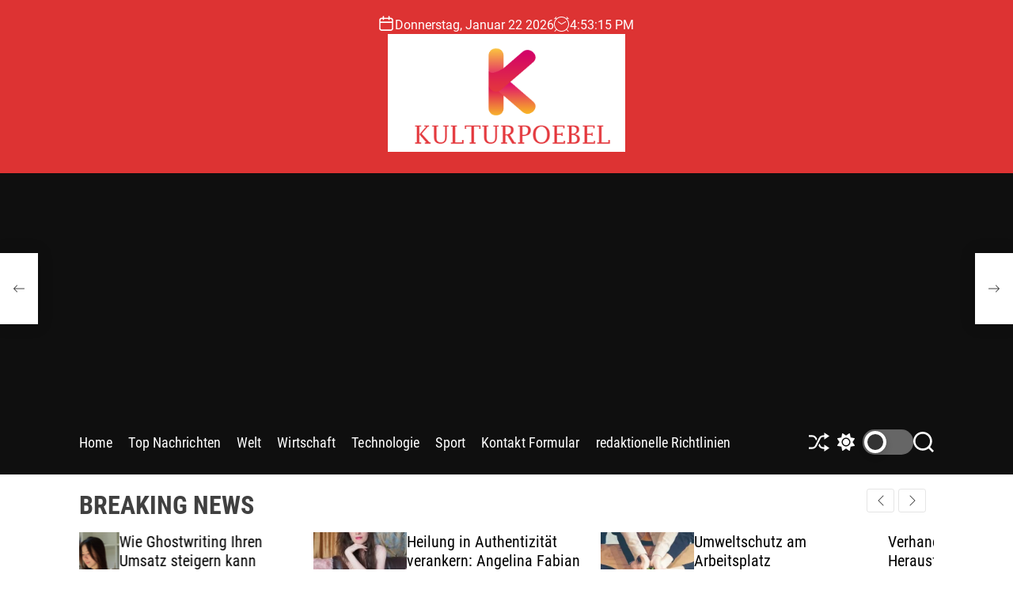

--- FILE ---
content_type: text/html; charset=UTF-8
request_url: https://kulturpoebel.de/rheinmetall-waehlt-standort-fuer-f-35-mittelrumpfwerk/
body_size: 23597
content:
<!doctype html>
<html lang="de" >
<head>
    <meta charset="UTF-8">
    <meta name="viewport" content="width=device-width, initial-scale=1">
    <link rel="profile" href="https://gmpg.org/xfn/11">

    <meta name='robots' content='index, follow, max-image-preview:large, max-snippet:-1, max-video-preview:-1' />

	<!-- This site is optimized with the Yoast SEO plugin v26.4 - https://yoast.com/wordpress/plugins/seo/ -->
	<title>Rheinmetall wählt Standort für F-35-Mittelrumpfwerk</title>
	<link rel="canonical" href="https://kulturpoebel.de/rheinmetall-waehlt-standort-fuer-f-35-mittelrumpfwerk/" />
	<meta property="og:locale" content="de_DE" />
	<meta property="og:type" content="article" />
	<meta property="og:title" content="Rheinmetall wählt Standort für F-35-Mittelrumpfwerk" />
	<meta property="og:description" content="Rheinmetall wählt Standort für F-35-Mittelrumpfwerk | Netzwerk der Luftfahrtwoche https://aviationweek.com/themes/custom/particle/dist/app-drupal/assets/awn-logo.svg Zum Hauptinhalt springen Der Mittelrumpf der F-35 wird in Kalifornien von Northrop Grumman und in [&hellip;]" />
	<meta property="og:url" content="https://kulturpoebel.de/rheinmetall-waehlt-standort-fuer-f-35-mittelrumpfwerk/" />
	<meta property="og:site_name" content="kulturpoebel.de" />
	<meta property="article:published_time" content="2023-07-05T11:28:35+00:00" />
	<meta property="og:image" content="https://aviationweek.com/sites/default/files/styles/crop_freeform/public/2023-07/rheinmetall_f35.jpg.jpg?itok=EFApT3GX" />
	<meta name="author" content="Günter Grass" />
	<meta name="twitter:card" content="summary_large_image" />
	<meta name="twitter:image" content="https://aviationweek.com/sites/default/files/styles/crop_freeform/public/2023-07/rheinmetall_f35.jpg.jpg?itok=EFApT3GX" />
	<meta name="twitter:label1" content="Verfasst von" />
	<meta name="twitter:data1" content="Günter Grass" />
	<meta name="twitter:label2" content="Geschätzte Lesezeit" />
	<meta name="twitter:data2" content="1 Minute" />
	<script type="application/ld+json" class="yoast-schema-graph">{"@context":"https://schema.org","@graph":[{"@type":"NewsArticle","@id":"https://kulturpoebel.de/rheinmetall-waehlt-standort-fuer-f-35-mittelrumpfwerk/#article","isPartOf":{"@id":"https://kulturpoebel.de/rheinmetall-waehlt-standort-fuer-f-35-mittelrumpfwerk/"},"author":{"name":"Günter Grass","@id":"https://kulturpoebel.de/#/schema/person/e971e22a3b928754852b5b1bc4afd3da"},"headline":"Rheinmetall wählt Standort für F-35-Mittelrumpfwerk","datePublished":"2023-07-05T11:28:35+00:00","mainEntityOfPage":{"@id":"https://kulturpoebel.de/rheinmetall-waehlt-standort-fuer-f-35-mittelrumpfwerk/"},"wordCount":193,"commentCount":0,"publisher":{"@id":"https://kulturpoebel.de/#organization"},"image":{"@id":"https://kulturpoebel.de/rheinmetall-waehlt-standort-fuer-f-35-mittelrumpfwerk/#primaryimage"},"thumbnailUrl":"https://aviationweek.com/sites/default/files/styles/crop_freeform/public/2023-07/rheinmetall_f35.jpg.jpg?itok=EFApT3GX","articleSection":["Wissenschaft"],"inLanguage":"de","potentialAction":[{"@type":"CommentAction","name":"Comment","target":["https://kulturpoebel.de/rheinmetall-waehlt-standort-fuer-f-35-mittelrumpfwerk/#respond"]}]},{"@type":"WebPage","@id":"https://kulturpoebel.de/rheinmetall-waehlt-standort-fuer-f-35-mittelrumpfwerk/","url":"https://kulturpoebel.de/rheinmetall-waehlt-standort-fuer-f-35-mittelrumpfwerk/","name":"Rheinmetall wählt Standort für F-35-Mittelrumpfwerk","isPartOf":{"@id":"https://kulturpoebel.de/#website"},"primaryImageOfPage":"https://aviationweek.com/sites/default/files/styles/crop_freeform/public/2023-07/rheinmetall_f35.jpg.jpg?itok=EFApT3GX","image":["https://aviationweek.com/sites/default/files/styles/crop_freeform/public/2023-07/rheinmetall_f35.jpg.jpg?itok=EFApT3GX"],"thumbnailUrl":"https://aviationweek.com/sites/default/files/styles/crop_freeform/public/2023-07/rheinmetall_f35.jpg.jpg?itok=EFApT3GX","datePublished":"2023-07-05T11:28:35+00:00","inLanguage":"de","potentialAction":[{"@type":"ReadAction","target":["https://kulturpoebel.de/rheinmetall-waehlt-standort-fuer-f-35-mittelrumpfwerk/"]}]},{"@type":"ImageObject","inLanguage":"de","@id":"https://kulturpoebel.de/rheinmetall-waehlt-standort-fuer-f-35-mittelrumpfwerk/#primaryimage","url":"https://aviationweek.com/sites/default/files/styles/crop_freeform/public/2023-07/rheinmetall_f35.jpg.jpg?itok=EFApT3GX","contentUrl":"https://aviationweek.com/sites/default/files/styles/crop_freeform/public/2023-07/rheinmetall_f35.jpg.jpg?itok=EFApT3GX","caption":"Rheinmetall wählt Standort für F-35-Mittelrumpfwerk"},{"@type":"WebSite","@id":"https://kulturpoebel.de/#website","url":"https://kulturpoebel.de/","name":"kulturpoebel.de","description":"Komplette Nachrichtenwelt","publisher":{"@id":"https://kulturpoebel.de/#organization"},"potentialAction":[{"@type":"SearchAction","target":{"@type":"EntryPoint","urlTemplate":"https://kulturpoebel.de/?s={search_term_string}"},"query-input":{"@type":"PropertyValueSpecification","valueRequired":true,"valueName":"search_term_string"}}],"inLanguage":"de"},{"@type":"Organization","@id":"https://kulturpoebel.de/#organization","name":"kulturpoebel.de","url":"https://kulturpoebel.de/","logo":{"@type":"ImageObject","inLanguage":"de","@id":"https://kulturpoebel.de/#/schema/logo/image/","url":"https://kulturpoebel.de/wp-content/uploads/2023/06/KulturPoebel-Logo.png","contentUrl":"https://kulturpoebel.de/wp-content/uploads/2023/06/KulturPoebel-Logo.png","width":405,"height":201,"caption":"kulturpoebel.de"},"image":{"@id":"https://kulturpoebel.de/#/schema/logo/image/"}},{"@type":"Person","@id":"https://kulturpoebel.de/#/schema/person/e971e22a3b928754852b5b1bc4afd3da","name":"Günter Grass","image":{"@type":"ImageObject","inLanguage":"de","@id":"https://kulturpoebel.de/#/schema/person/image/","url":"https://secure.gravatar.com/avatar/ac53a8c5d05f09b8f63c01ab5becf3b1631a021a48e5f04e8e1dda8d8439fb8b?s=96&d=mm&r=g","contentUrl":"https://secure.gravatar.com/avatar/ac53a8c5d05f09b8f63c01ab5becf3b1631a021a48e5f04e8e1dda8d8439fb8b?s=96&d=mm&r=g","caption":"Günter Grass"},"description":"Schöpfer. Hipster-freundlicher Unternehmer. Student. Freundlicher Analyst. Professioneller Schriftsteller. Zombie-Guru. Amateur-Web-Nerd."}]}</script>
	<!-- / Yoast SEO plugin. -->


<link rel='dns-prefetch' href='//stats.wp.com' />

<link rel="alternate" type="application/rss+xml" title="kulturpoebel.de &raquo; Feed" href="https://kulturpoebel.de/feed/" />
<link rel="alternate" type="application/rss+xml" title="kulturpoebel.de &raquo; Kommentar-Feed" href="https://kulturpoebel.de/comments/feed/" />
<link rel="alternate" type="application/rss+xml" title="kulturpoebel.de &raquo; Rheinmetall wählt Standort für F-35-Mittelrumpfwerk-Kommentar-Feed" href="https://kulturpoebel.de/rheinmetall-waehlt-standort-fuer-f-35-mittelrumpfwerk/feed/" />
<link rel="alternate" title="oEmbed (JSON)" type="application/json+oembed" href="https://kulturpoebel.de/wp-json/oembed/1.0/embed?url=https%3A%2F%2Fkulturpoebel.de%2Frheinmetall-waehlt-standort-fuer-f-35-mittelrumpfwerk%2F" />
<link rel="alternate" title="oEmbed (XML)" type="text/xml+oembed" href="https://kulturpoebel.de/wp-json/oembed/1.0/embed?url=https%3A%2F%2Fkulturpoebel.de%2Frheinmetall-waehlt-standort-fuer-f-35-mittelrumpfwerk%2F&#038;format=xml" />
<style id='wp-img-auto-sizes-contain-inline-css'>
img:is([sizes=auto i],[sizes^="auto," i]){contain-intrinsic-size:3000px 1500px}
/*# sourceURL=wp-img-auto-sizes-contain-inline-css */
</style>
<style id='wp-emoji-styles-inline-css'>

	img.wp-smiley, img.emoji {
		display: inline !important;
		border: none !important;
		box-shadow: none !important;
		height: 1em !important;
		width: 1em !important;
		margin: 0 0.07em !important;
		vertical-align: -0.1em !important;
		background: none !important;
		padding: 0 !important;
	}
/*# sourceURL=wp-emoji-styles-inline-css */
</style>
<style id='wp-block-library-inline-css'>
:root{--wp-block-synced-color:#7a00df;--wp-block-synced-color--rgb:122,0,223;--wp-bound-block-color:var(--wp-block-synced-color);--wp-editor-canvas-background:#ddd;--wp-admin-theme-color:#007cba;--wp-admin-theme-color--rgb:0,124,186;--wp-admin-theme-color-darker-10:#006ba1;--wp-admin-theme-color-darker-10--rgb:0,107,160.5;--wp-admin-theme-color-darker-20:#005a87;--wp-admin-theme-color-darker-20--rgb:0,90,135;--wp-admin-border-width-focus:2px}@media (min-resolution:192dpi){:root{--wp-admin-border-width-focus:1.5px}}.wp-element-button{cursor:pointer}:root .has-very-light-gray-background-color{background-color:#eee}:root .has-very-dark-gray-background-color{background-color:#313131}:root .has-very-light-gray-color{color:#eee}:root .has-very-dark-gray-color{color:#313131}:root .has-vivid-green-cyan-to-vivid-cyan-blue-gradient-background{background:linear-gradient(135deg,#00d084,#0693e3)}:root .has-purple-crush-gradient-background{background:linear-gradient(135deg,#34e2e4,#4721fb 50%,#ab1dfe)}:root .has-hazy-dawn-gradient-background{background:linear-gradient(135deg,#faaca8,#dad0ec)}:root .has-subdued-olive-gradient-background{background:linear-gradient(135deg,#fafae1,#67a671)}:root .has-atomic-cream-gradient-background{background:linear-gradient(135deg,#fdd79a,#004a59)}:root .has-nightshade-gradient-background{background:linear-gradient(135deg,#330968,#31cdcf)}:root .has-midnight-gradient-background{background:linear-gradient(135deg,#020381,#2874fc)}:root{--wp--preset--font-size--normal:16px;--wp--preset--font-size--huge:42px}.has-regular-font-size{font-size:1em}.has-larger-font-size{font-size:2.625em}.has-normal-font-size{font-size:var(--wp--preset--font-size--normal)}.has-huge-font-size{font-size:var(--wp--preset--font-size--huge)}.has-text-align-center{text-align:center}.has-text-align-left{text-align:left}.has-text-align-right{text-align:right}.has-fit-text{white-space:nowrap!important}#end-resizable-editor-section{display:none}.aligncenter{clear:both}.items-justified-left{justify-content:flex-start}.items-justified-center{justify-content:center}.items-justified-right{justify-content:flex-end}.items-justified-space-between{justify-content:space-between}.screen-reader-text{border:0;clip-path:inset(50%);height:1px;margin:-1px;overflow:hidden;padding:0;position:absolute;width:1px;word-wrap:normal!important}.screen-reader-text:focus{background-color:#ddd;clip-path:none;color:#444;display:block;font-size:1em;height:auto;left:5px;line-height:normal;padding:15px 23px 14px;text-decoration:none;top:5px;width:auto;z-index:100000}html :where(.has-border-color){border-style:solid}html :where([style*=border-top-color]){border-top-style:solid}html :where([style*=border-right-color]){border-right-style:solid}html :where([style*=border-bottom-color]){border-bottom-style:solid}html :where([style*=border-left-color]){border-left-style:solid}html :where([style*=border-width]){border-style:solid}html :where([style*=border-top-width]){border-top-style:solid}html :where([style*=border-right-width]){border-right-style:solid}html :where([style*=border-bottom-width]){border-bottom-style:solid}html :where([style*=border-left-width]){border-left-style:solid}html :where(img[class*=wp-image-]){height:auto;max-width:100%}:where(figure){margin:0 0 1em}html :where(.is-position-sticky){--wp-admin--admin-bar--position-offset:var(--wp-admin--admin-bar--height,0px)}@media screen and (max-width:600px){html :where(.is-position-sticky){--wp-admin--admin-bar--position-offset:0px}}

/*# sourceURL=wp-block-library-inline-css */
</style><style id='global-styles-inline-css'>
:root{--wp--preset--aspect-ratio--square: 1;--wp--preset--aspect-ratio--4-3: 4/3;--wp--preset--aspect-ratio--3-4: 3/4;--wp--preset--aspect-ratio--3-2: 3/2;--wp--preset--aspect-ratio--2-3: 2/3;--wp--preset--aspect-ratio--16-9: 16/9;--wp--preset--aspect-ratio--9-16: 9/16;--wp--preset--color--black: #000000;--wp--preset--color--cyan-bluish-gray: #abb8c3;--wp--preset--color--white: #ffffff;--wp--preset--color--pale-pink: #f78da7;--wp--preset--color--vivid-red: #cf2e2e;--wp--preset--color--luminous-vivid-orange: #ff6900;--wp--preset--color--luminous-vivid-amber: #fcb900;--wp--preset--color--light-green-cyan: #7bdcb5;--wp--preset--color--vivid-green-cyan: #00d084;--wp--preset--color--pale-cyan-blue: #8ed1fc;--wp--preset--color--vivid-cyan-blue: #0693e3;--wp--preset--color--vivid-purple: #9b51e0;--wp--preset--gradient--vivid-cyan-blue-to-vivid-purple: linear-gradient(135deg,rgb(6,147,227) 0%,rgb(155,81,224) 100%);--wp--preset--gradient--light-green-cyan-to-vivid-green-cyan: linear-gradient(135deg,rgb(122,220,180) 0%,rgb(0,208,130) 100%);--wp--preset--gradient--luminous-vivid-amber-to-luminous-vivid-orange: linear-gradient(135deg,rgb(252,185,0) 0%,rgb(255,105,0) 100%);--wp--preset--gradient--luminous-vivid-orange-to-vivid-red: linear-gradient(135deg,rgb(255,105,0) 0%,rgb(207,46,46) 100%);--wp--preset--gradient--very-light-gray-to-cyan-bluish-gray: linear-gradient(135deg,rgb(238,238,238) 0%,rgb(169,184,195) 100%);--wp--preset--gradient--cool-to-warm-spectrum: linear-gradient(135deg,rgb(74,234,220) 0%,rgb(151,120,209) 20%,rgb(207,42,186) 40%,rgb(238,44,130) 60%,rgb(251,105,98) 80%,rgb(254,248,76) 100%);--wp--preset--gradient--blush-light-purple: linear-gradient(135deg,rgb(255,206,236) 0%,rgb(152,150,240) 100%);--wp--preset--gradient--blush-bordeaux: linear-gradient(135deg,rgb(254,205,165) 0%,rgb(254,45,45) 50%,rgb(107,0,62) 100%);--wp--preset--gradient--luminous-dusk: linear-gradient(135deg,rgb(255,203,112) 0%,rgb(199,81,192) 50%,rgb(65,88,208) 100%);--wp--preset--gradient--pale-ocean: linear-gradient(135deg,rgb(255,245,203) 0%,rgb(182,227,212) 50%,rgb(51,167,181) 100%);--wp--preset--gradient--electric-grass: linear-gradient(135deg,rgb(202,248,128) 0%,rgb(113,206,126) 100%);--wp--preset--gradient--midnight: linear-gradient(135deg,rgb(2,3,129) 0%,rgb(40,116,252) 100%);--wp--preset--font-size--small: 13px;--wp--preset--font-size--medium: 20px;--wp--preset--font-size--large: 36px;--wp--preset--font-size--x-large: 42px;--wp--preset--spacing--20: 0.44rem;--wp--preset--spacing--30: 0.67rem;--wp--preset--spacing--40: 1rem;--wp--preset--spacing--50: 1.5rem;--wp--preset--spacing--60: 2.25rem;--wp--preset--spacing--70: 3.38rem;--wp--preset--spacing--80: 5.06rem;--wp--preset--shadow--natural: 6px 6px 9px rgba(0, 0, 0, 0.2);--wp--preset--shadow--deep: 12px 12px 50px rgba(0, 0, 0, 0.4);--wp--preset--shadow--sharp: 6px 6px 0px rgba(0, 0, 0, 0.2);--wp--preset--shadow--outlined: 6px 6px 0px -3px rgb(255, 255, 255), 6px 6px rgb(0, 0, 0);--wp--preset--shadow--crisp: 6px 6px 0px rgb(0, 0, 0);}:where(.is-layout-flex){gap: 0.5em;}:where(.is-layout-grid){gap: 0.5em;}body .is-layout-flex{display: flex;}.is-layout-flex{flex-wrap: wrap;align-items: center;}.is-layout-flex > :is(*, div){margin: 0;}body .is-layout-grid{display: grid;}.is-layout-grid > :is(*, div){margin: 0;}:where(.wp-block-columns.is-layout-flex){gap: 2em;}:where(.wp-block-columns.is-layout-grid){gap: 2em;}:where(.wp-block-post-template.is-layout-flex){gap: 1.25em;}:where(.wp-block-post-template.is-layout-grid){gap: 1.25em;}.has-black-color{color: var(--wp--preset--color--black) !important;}.has-cyan-bluish-gray-color{color: var(--wp--preset--color--cyan-bluish-gray) !important;}.has-white-color{color: var(--wp--preset--color--white) !important;}.has-pale-pink-color{color: var(--wp--preset--color--pale-pink) !important;}.has-vivid-red-color{color: var(--wp--preset--color--vivid-red) !important;}.has-luminous-vivid-orange-color{color: var(--wp--preset--color--luminous-vivid-orange) !important;}.has-luminous-vivid-amber-color{color: var(--wp--preset--color--luminous-vivid-amber) !important;}.has-light-green-cyan-color{color: var(--wp--preset--color--light-green-cyan) !important;}.has-vivid-green-cyan-color{color: var(--wp--preset--color--vivid-green-cyan) !important;}.has-pale-cyan-blue-color{color: var(--wp--preset--color--pale-cyan-blue) !important;}.has-vivid-cyan-blue-color{color: var(--wp--preset--color--vivid-cyan-blue) !important;}.has-vivid-purple-color{color: var(--wp--preset--color--vivid-purple) !important;}.has-black-background-color{background-color: var(--wp--preset--color--black) !important;}.has-cyan-bluish-gray-background-color{background-color: var(--wp--preset--color--cyan-bluish-gray) !important;}.has-white-background-color{background-color: var(--wp--preset--color--white) !important;}.has-pale-pink-background-color{background-color: var(--wp--preset--color--pale-pink) !important;}.has-vivid-red-background-color{background-color: var(--wp--preset--color--vivid-red) !important;}.has-luminous-vivid-orange-background-color{background-color: var(--wp--preset--color--luminous-vivid-orange) !important;}.has-luminous-vivid-amber-background-color{background-color: var(--wp--preset--color--luminous-vivid-amber) !important;}.has-light-green-cyan-background-color{background-color: var(--wp--preset--color--light-green-cyan) !important;}.has-vivid-green-cyan-background-color{background-color: var(--wp--preset--color--vivid-green-cyan) !important;}.has-pale-cyan-blue-background-color{background-color: var(--wp--preset--color--pale-cyan-blue) !important;}.has-vivid-cyan-blue-background-color{background-color: var(--wp--preset--color--vivid-cyan-blue) !important;}.has-vivid-purple-background-color{background-color: var(--wp--preset--color--vivid-purple) !important;}.has-black-border-color{border-color: var(--wp--preset--color--black) !important;}.has-cyan-bluish-gray-border-color{border-color: var(--wp--preset--color--cyan-bluish-gray) !important;}.has-white-border-color{border-color: var(--wp--preset--color--white) !important;}.has-pale-pink-border-color{border-color: var(--wp--preset--color--pale-pink) !important;}.has-vivid-red-border-color{border-color: var(--wp--preset--color--vivid-red) !important;}.has-luminous-vivid-orange-border-color{border-color: var(--wp--preset--color--luminous-vivid-orange) !important;}.has-luminous-vivid-amber-border-color{border-color: var(--wp--preset--color--luminous-vivid-amber) !important;}.has-light-green-cyan-border-color{border-color: var(--wp--preset--color--light-green-cyan) !important;}.has-vivid-green-cyan-border-color{border-color: var(--wp--preset--color--vivid-green-cyan) !important;}.has-pale-cyan-blue-border-color{border-color: var(--wp--preset--color--pale-cyan-blue) !important;}.has-vivid-cyan-blue-border-color{border-color: var(--wp--preset--color--vivid-cyan-blue) !important;}.has-vivid-purple-border-color{border-color: var(--wp--preset--color--vivid-purple) !important;}.has-vivid-cyan-blue-to-vivid-purple-gradient-background{background: var(--wp--preset--gradient--vivid-cyan-blue-to-vivid-purple) !important;}.has-light-green-cyan-to-vivid-green-cyan-gradient-background{background: var(--wp--preset--gradient--light-green-cyan-to-vivid-green-cyan) !important;}.has-luminous-vivid-amber-to-luminous-vivid-orange-gradient-background{background: var(--wp--preset--gradient--luminous-vivid-amber-to-luminous-vivid-orange) !important;}.has-luminous-vivid-orange-to-vivid-red-gradient-background{background: var(--wp--preset--gradient--luminous-vivid-orange-to-vivid-red) !important;}.has-very-light-gray-to-cyan-bluish-gray-gradient-background{background: var(--wp--preset--gradient--very-light-gray-to-cyan-bluish-gray) !important;}.has-cool-to-warm-spectrum-gradient-background{background: var(--wp--preset--gradient--cool-to-warm-spectrum) !important;}.has-blush-light-purple-gradient-background{background: var(--wp--preset--gradient--blush-light-purple) !important;}.has-blush-bordeaux-gradient-background{background: var(--wp--preset--gradient--blush-bordeaux) !important;}.has-luminous-dusk-gradient-background{background: var(--wp--preset--gradient--luminous-dusk) !important;}.has-pale-ocean-gradient-background{background: var(--wp--preset--gradient--pale-ocean) !important;}.has-electric-grass-gradient-background{background: var(--wp--preset--gradient--electric-grass) !important;}.has-midnight-gradient-background{background: var(--wp--preset--gradient--midnight) !important;}.has-small-font-size{font-size: var(--wp--preset--font-size--small) !important;}.has-medium-font-size{font-size: var(--wp--preset--font-size--medium) !important;}.has-large-font-size{font-size: var(--wp--preset--font-size--large) !important;}.has-x-large-font-size{font-size: var(--wp--preset--font-size--x-large) !important;}
/*# sourceURL=global-styles-inline-css */
</style>

<style id='classic-theme-styles-inline-css'>
/*! This file is auto-generated */
.wp-block-button__link{color:#fff;background-color:#32373c;border-radius:9999px;box-shadow:none;text-decoration:none;padding:calc(.667em + 2px) calc(1.333em + 2px);font-size:1.125em}.wp-block-file__button{background:#32373c;color:#fff;text-decoration:none}
/*# sourceURL=/wp-includes/css/classic-themes.min.css */
</style>
<link rel='stylesheet' id='dashicons-css' href='https://kulturpoebel.de/wp-includes/css/dashicons.min.css?ver=6.9' media='all' />
<link rel='stylesheet' id='admin-bar-css' href='https://kulturpoebel.de/wp-includes/css/admin-bar.min.css?ver=6.9' media='all' />
<style id='admin-bar-inline-css'>

    /* Hide CanvasJS credits for P404 charts specifically */
    #p404RedirectChart .canvasjs-chart-credit {
        display: none !important;
    }
    
    #p404RedirectChart canvas {
        border-radius: 6px;
    }

    .p404-redirect-adminbar-weekly-title {
        font-weight: bold;
        font-size: 14px;
        color: #fff;
        margin-bottom: 6px;
    }

    #wpadminbar #wp-admin-bar-p404_free_top_button .ab-icon:before {
        content: "\f103";
        color: #dc3545;
        top: 3px;
    }
    
    #wp-admin-bar-p404_free_top_button .ab-item {
        min-width: 80px !important;
        padding: 0px !important;
    }
    
    /* Ensure proper positioning and z-index for P404 dropdown */
    .p404-redirect-adminbar-dropdown-wrap { 
        min-width: 0; 
        padding: 0;
        position: static !important;
    }
    
    #wpadminbar #wp-admin-bar-p404_free_top_button_dropdown {
        position: static !important;
    }
    
    #wpadminbar #wp-admin-bar-p404_free_top_button_dropdown .ab-item {
        padding: 0 !important;
        margin: 0 !important;
    }
    
    .p404-redirect-dropdown-container {
        min-width: 340px;
        padding: 18px 18px 12px 18px;
        background: #23282d !important;
        color: #fff;
        border-radius: 12px;
        box-shadow: 0 8px 32px rgba(0,0,0,0.25);
        margin-top: 10px;
        position: relative !important;
        z-index: 999999 !important;
        display: block !important;
        border: 1px solid #444;
    }
    
    /* Ensure P404 dropdown appears on hover */
    #wpadminbar #wp-admin-bar-p404_free_top_button .p404-redirect-dropdown-container { 
        display: none !important;
    }
    
    #wpadminbar #wp-admin-bar-p404_free_top_button:hover .p404-redirect-dropdown-container { 
        display: block !important;
    }
    
    #wpadminbar #wp-admin-bar-p404_free_top_button:hover #wp-admin-bar-p404_free_top_button_dropdown .p404-redirect-dropdown-container {
        display: block !important;
    }
    
    .p404-redirect-card {
        background: #2c3338;
        border-radius: 8px;
        padding: 18px 18px 12px 18px;
        box-shadow: 0 2px 8px rgba(0,0,0,0.07);
        display: flex;
        flex-direction: column;
        align-items: flex-start;
        border: 1px solid #444;
    }
    
    .p404-redirect-btn {
        display: inline-block;
        background: #dc3545;
        color: #fff !important;
        font-weight: bold;
        padding: 5px 22px;
        border-radius: 8px;
        text-decoration: none;
        font-size: 17px;
        transition: background 0.2s, box-shadow 0.2s;
        margin-top: 8px;
        box-shadow: 0 2px 8px rgba(220,53,69,0.15);
        text-align: center;
        line-height: 1.6;
    }
    
    .p404-redirect-btn:hover {
        background: #c82333;
        color: #fff !important;
        box-shadow: 0 4px 16px rgba(220,53,69,0.25);
    }
    
    /* Prevent conflicts with other admin bar dropdowns */
    #wpadminbar .ab-top-menu > li:hover > .ab-item,
    #wpadminbar .ab-top-menu > li.hover > .ab-item {
        z-index: auto;
    }
    
    #wpadminbar #wp-admin-bar-p404_free_top_button:hover > .ab-item {
        z-index: 999998 !important;
    }
    
/*# sourceURL=admin-bar-inline-css */
</style>
<link rel='stylesheet' id='newsmotive-google-fonts-css' href='https://kulturpoebel.de/wp-content/fonts/00a7abf2bc569eea44002c3cead5dad9.css?ver=1.0.0' media='all' />
<link rel='stylesheet' id='swiper-style-css' href='https://kulturpoebel.de/wp-content/themes/newsmotive/assets/css/swiper-bundle.min.css?ver=1.0.0' media='all' />
<link rel='stylesheet' id='newsmotive-style-css' href='https://kulturpoebel.de/wp-content/themes/newsmotive/style.css?ver=1.0.0' media='all' />
<style id='newsmotive-style-inline-css'>
                
        
        
                                .site-header{
        background-color: #dd3333;
        }
            
        
        
/*# sourceURL=newsmotive-style-inline-css */
</style>
<link rel='stylesheet' id='newsmotive-night-style-css' href='https://kulturpoebel.de/wp-content/themes/newsmotive/assets/css/dark-mode.css?ver=1.0.0' media='all' />
<style id='newsmotive-night-style-inline-css'>
                                
/*# sourceURL=newsmotive-night-style-inline-css */
</style>
<script src="https://kulturpoebel.de/wp-includes/js/jquery/jquery.min.js?ver=3.7.1&#039; data-cfasync=&#039;true" id="jquery-core-js"></script>

<script id="jquery-js-after">
jQuery(document).ready(function() {
	jQuery(".ee8d6ae1b2c3a0f4b1d0850c9352dee6").click(function() {
		jQuery.post(
			"https://kulturpoebel.de/wp-admin/admin-ajax.php", {
				"action": "quick_adsense_onpost_ad_click",
				"quick_adsense_onpost_ad_index": jQuery(this).attr("data-index"),
				"quick_adsense_nonce": "1cc13eb340",
			}, function(response) { }
		);
	});
});

//# sourceURL=jquery-js-after
</script>
<script id="cfmonitor-js-extra">
var cfmonitor = {"client_ip":"3.144.85.178","max_clicks":"2","clicks":"0","is_blocked":"0","customclass":"","disablead":"false","currentURL":"/rheinmetall-waehlt-standort-fuer-f-35-mittelrumpfwerk/","debug":"true","caching":"1","ajaxurl":"https://kulturpoebel.de/wp-admin/admin-ajax.php","nonce":"d48bf115a9"};
//# sourceURL=cfmonitor-js-extra
</script>

<link rel="https://api.w.org/" href="https://kulturpoebel.de/wp-json/" /><link rel="alternate" title="JSON" type="application/json" href="https://kulturpoebel.de/wp-json/wp/v2/posts/40073" /><link rel="EditURI" type="application/rsd+xml" title="RSD" href="https://kulturpoebel.de/xmlrpc.php?rsd" />
<meta name="generator" content="WordPress 6.9" />
<link rel='shortlink' href='https://kulturpoebel.de/?p=40073' />

		<!-- GA Google Analytics @ https://m0n.co/ga -->
		<script>
			(function(i,s,o,g,r,a,m){i['GoogleAnalyticsObject']=r;i[r]=i[r]||function(){
			(i[r].q=i[r].q||[]).push(arguments)},i[r].l=1*new Date();a=s.createElement(o),
			m=s.getElementsByTagName(o)[0];a.async=1;a.src=g;m.parentNode.insertBefore(a,m)
			})(window,document,'script','https://www.google-analytics.com/analytics.js','ga');
			ga('create', 'UA-170838255-1', 'auto');
			ga('send', 'pageview');
		</script>

	<script data-ad-client="ca-pub-7378220154980429" async src="https://pagead2.googlesyndication.com/pagead/js/adsbygoogle.js"></script>	<style>img#wpstats{display:none}</style>
		<link rel="pingback" href="https://kulturpoebel.de/xmlrpc.php">    
    <style type="text/css">.saboxplugin-wrap{-webkit-box-sizing:border-box;-moz-box-sizing:border-box;-ms-box-sizing:border-box;box-sizing:border-box;border:1px solid #eee;width:100%;clear:both;display:block;overflow:hidden;word-wrap:break-word;position:relative}.saboxplugin-wrap .saboxplugin-gravatar{float:left;padding:0 20px 20px 20px}.saboxplugin-wrap .saboxplugin-gravatar img{max-width:100px;height:auto;border-radius:0;}.saboxplugin-wrap .saboxplugin-authorname{font-size:18px;line-height:1;margin:20px 0 0 20px;display:block}.saboxplugin-wrap .saboxplugin-authorname a{text-decoration:none}.saboxplugin-wrap .saboxplugin-authorname a:focus{outline:0}.saboxplugin-wrap .saboxplugin-desc{display:block;margin:5px 20px}.saboxplugin-wrap .saboxplugin-desc a{text-decoration:underline}.saboxplugin-wrap .saboxplugin-desc p{margin:5px 0 12px}.saboxplugin-wrap .saboxplugin-web{margin:0 20px 15px;text-align:left}.saboxplugin-wrap .sab-web-position{text-align:right}.saboxplugin-wrap .saboxplugin-web a{color:#ccc;text-decoration:none}.saboxplugin-wrap .saboxplugin-socials{position:relative;display:block;background:#fcfcfc;padding:5px;border-top:1px solid #eee}.saboxplugin-wrap .saboxplugin-socials a svg{width:20px;height:20px}.saboxplugin-wrap .saboxplugin-socials a svg .st2{fill:#fff; transform-origin:center center;}.saboxplugin-wrap .saboxplugin-socials a svg .st1{fill:rgba(0,0,0,.3)}.saboxplugin-wrap .saboxplugin-socials a:hover{opacity:.8;-webkit-transition:opacity .4s;-moz-transition:opacity .4s;-o-transition:opacity .4s;transition:opacity .4s;box-shadow:none!important;-webkit-box-shadow:none!important}.saboxplugin-wrap .saboxplugin-socials .saboxplugin-icon-color{box-shadow:none;padding:0;border:0;-webkit-transition:opacity .4s;-moz-transition:opacity .4s;-o-transition:opacity .4s;transition:opacity .4s;display:inline-block;color:#fff;font-size:0;text-decoration:inherit;margin:5px;-webkit-border-radius:0;-moz-border-radius:0;-ms-border-radius:0;-o-border-radius:0;border-radius:0;overflow:hidden}.saboxplugin-wrap .saboxplugin-socials .saboxplugin-icon-grey{text-decoration:inherit;box-shadow:none;position:relative;display:-moz-inline-stack;display:inline-block;vertical-align:middle;zoom:1;margin:10px 5px;color:#444;fill:#444}.clearfix:after,.clearfix:before{content:' ';display:table;line-height:0;clear:both}.ie7 .clearfix{zoom:1}.saboxplugin-socials.sabox-colored .saboxplugin-icon-color .sab-twitch{border-color:#38245c}.saboxplugin-socials.sabox-colored .saboxplugin-icon-color .sab-behance{border-color:#003eb0}.saboxplugin-socials.sabox-colored .saboxplugin-icon-color .sab-deviantart{border-color:#036824}.saboxplugin-socials.sabox-colored .saboxplugin-icon-color .sab-digg{border-color:#00327c}.saboxplugin-socials.sabox-colored .saboxplugin-icon-color .sab-dribbble{border-color:#ba1655}.saboxplugin-socials.sabox-colored .saboxplugin-icon-color .sab-facebook{border-color:#1e2e4f}.saboxplugin-socials.sabox-colored .saboxplugin-icon-color .sab-flickr{border-color:#003576}.saboxplugin-socials.sabox-colored .saboxplugin-icon-color .sab-github{border-color:#264874}.saboxplugin-socials.sabox-colored .saboxplugin-icon-color .sab-google{border-color:#0b51c5}.saboxplugin-socials.sabox-colored .saboxplugin-icon-color .sab-html5{border-color:#902e13}.saboxplugin-socials.sabox-colored .saboxplugin-icon-color .sab-instagram{border-color:#1630aa}.saboxplugin-socials.sabox-colored .saboxplugin-icon-color .sab-linkedin{border-color:#00344f}.saboxplugin-socials.sabox-colored .saboxplugin-icon-color .sab-pinterest{border-color:#5b040e}.saboxplugin-socials.sabox-colored .saboxplugin-icon-color .sab-reddit{border-color:#992900}.saboxplugin-socials.sabox-colored .saboxplugin-icon-color .sab-rss{border-color:#a43b0a}.saboxplugin-socials.sabox-colored .saboxplugin-icon-color .sab-sharethis{border-color:#5d8420}.saboxplugin-socials.sabox-colored .saboxplugin-icon-color .sab-soundcloud{border-color:#995200}.saboxplugin-socials.sabox-colored .saboxplugin-icon-color .sab-spotify{border-color:#0f612c}.saboxplugin-socials.sabox-colored .saboxplugin-icon-color .sab-stackoverflow{border-color:#a95009}.saboxplugin-socials.sabox-colored .saboxplugin-icon-color .sab-steam{border-color:#006388}.saboxplugin-socials.sabox-colored .saboxplugin-icon-color .sab-user_email{border-color:#b84e05}.saboxplugin-socials.sabox-colored .saboxplugin-icon-color .sab-tumblr{border-color:#10151b}.saboxplugin-socials.sabox-colored .saboxplugin-icon-color .sab-twitter{border-color:#0967a0}.saboxplugin-socials.sabox-colored .saboxplugin-icon-color .sab-vimeo{border-color:#0d7091}.saboxplugin-socials.sabox-colored .saboxplugin-icon-color .sab-windows{border-color:#003f71}.saboxplugin-socials.sabox-colored .saboxplugin-icon-color .sab-whatsapp{border-color:#003f71}.saboxplugin-socials.sabox-colored .saboxplugin-icon-color .sab-wordpress{border-color:#0f3647}.saboxplugin-socials.sabox-colored .saboxplugin-icon-color .sab-yahoo{border-color:#14002d}.saboxplugin-socials.sabox-colored .saboxplugin-icon-color .sab-youtube{border-color:#900}.saboxplugin-socials.sabox-colored .saboxplugin-icon-color .sab-xing{border-color:#000202}.saboxplugin-socials.sabox-colored .saboxplugin-icon-color .sab-mixcloud{border-color:#2475a0}.saboxplugin-socials.sabox-colored .saboxplugin-icon-color .sab-vk{border-color:#243549}.saboxplugin-socials.sabox-colored .saboxplugin-icon-color .sab-medium{border-color:#00452c}.saboxplugin-socials.sabox-colored .saboxplugin-icon-color .sab-quora{border-color:#420e00}.saboxplugin-socials.sabox-colored .saboxplugin-icon-color .sab-meetup{border-color:#9b181c}.saboxplugin-socials.sabox-colored .saboxplugin-icon-color .sab-goodreads{border-color:#000}.saboxplugin-socials.sabox-colored .saboxplugin-icon-color .sab-snapchat{border-color:#999700}.saboxplugin-socials.sabox-colored .saboxplugin-icon-color .sab-500px{border-color:#00557f}.saboxplugin-socials.sabox-colored .saboxplugin-icon-color .sab-mastodont{border-color:#185886}.sabox-plus-item{margin-bottom:20px}@media screen and (max-width:480px){.saboxplugin-wrap{text-align:center}.saboxplugin-wrap .saboxplugin-gravatar{float:none;padding:20px 0;text-align:center;margin:0 auto;display:block}.saboxplugin-wrap .saboxplugin-gravatar img{float:none;display:inline-block;display:-moz-inline-stack;vertical-align:middle;zoom:1}.saboxplugin-wrap .saboxplugin-desc{margin:0 10px 20px;text-align:center}.saboxplugin-wrap .saboxplugin-authorname{text-align:center;margin:10px 0 20px}}body .saboxplugin-authorname a,body .saboxplugin-authorname a:hover{box-shadow:none;-webkit-box-shadow:none}a.sab-profile-edit{font-size:16px!important;line-height:1!important}.sab-edit-settings a,a.sab-profile-edit{color:#0073aa!important;box-shadow:none!important;-webkit-box-shadow:none!important}.sab-edit-settings{margin-right:15px;position:absolute;right:0;z-index:2;bottom:10px;line-height:20px}.sab-edit-settings i{margin-left:5px}.saboxplugin-socials{line-height:1!important}.rtl .saboxplugin-wrap .saboxplugin-gravatar{float:right}.rtl .saboxplugin-wrap .saboxplugin-authorname{display:flex;align-items:center}.rtl .saboxplugin-wrap .saboxplugin-authorname .sab-profile-edit{margin-right:10px}.rtl .sab-edit-settings{right:auto;left:0}img.sab-custom-avatar{max-width:75px;}.saboxplugin-wrap {margin-top:0px; margin-bottom:0px; padding: 0px 0px }.saboxplugin-wrap .saboxplugin-authorname {font-size:18px; line-height:25px;}.saboxplugin-wrap .saboxplugin-desc p, .saboxplugin-wrap .saboxplugin-desc {font-size:14px !important; line-height:21px !important;}.saboxplugin-wrap .saboxplugin-web {font-size:14px;}.saboxplugin-wrap .saboxplugin-socials a svg {width:18px;height:18px;}</style><link rel="icon" href="https://kulturpoebel.de/wp-content/uploads/2023/06/KulturPoebel-Favicon.png" sizes="32x32" />
<link rel="icon" href="https://kulturpoebel.de/wp-content/uploads/2023/06/KulturPoebel-Favicon.png" sizes="192x192" />
<link rel="apple-touch-icon" href="https://kulturpoebel.de/wp-content/uploads/2023/06/KulturPoebel-Favicon.png" />
<meta name="msapplication-TileImage" content="https://kulturpoebel.de/wp-content/uploads/2023/06/KulturPoebel-Favicon.png" />

<!-- FIFU:jsonld:begin -->
<script type="application/ld+json">{"@context":"https://schema.org","@graph":[{"@type":"ImageObject","@id":"https://aviationweek.com/sites/default/files/styles/crop_freeform/public/2023-07/rheinmetall_f35.jpg.jpg?itok=EFApT3GX","url":"https://aviationweek.com/sites/default/files/styles/crop_freeform/public/2023-07/rheinmetall_f35.jpg.jpg?itok=EFApT3GX","contentUrl":"https://aviationweek.com/sites/default/files/styles/crop_freeform/public/2023-07/rheinmetall_f35.jpg.jpg?itok=EFApT3GX","mainEntityOfPage":"https://kulturpoebel.de/rheinmetall-waehlt-standort-fuer-f-35-mittelrumpfwerk/"}]}</script>
<!-- FIFU:jsonld:end -->
		<style id="wp-custom-css">
			Ins {
Background:transparent; 
Text-decoration:none;
Border-style:2px #888888;
}		</style>
		<noscript><style id="rocket-lazyload-nojs-css">.rll-youtube-player, [data-lazy-src]{display:none !important;}</style></noscript><link rel="preload" as="image" href="https://aviationweek.com/sites/default/files/styles/crop_freeform/public/2023-07/rheinmetall_f35.jpg.jpg?itok=EFApT3GX"><link rel="preload" as="image" href="https://aviationweek.com/sites/default/files/styles/crop_freeform/public/2023-07/rheinmetall_f35.jpg.jpg?itok=EFApT3GX"><link rel="preload" as="image" href="https://spacenews.com/wp-content/uploads/2022/07/NorthropGrummantoDevelopSatelliteswithInfraredSensorsfortheSpaceDevelopmentAgencysTranche1TrackingLayer-scaled.jpg"><link rel="preload" as="image" href="https://aviationweek.com/sites/default/files/styles/crop_freeform/public/2023-09/52769098759_a1a17f7311_k.jpg?itok=mxUdZfrX"><link rel="preload" as="image" href="https://aviationweek.com/sites/default/files/styles/crop_freeform/public/2023-09/18884230493_34e0d005b9_k.jpg?itok=fupZCEhh"><link rel="preload" as="image" href="https://spacenews.com/wp-content/uploads/2022/07/NorthropGrummantoDevelopSatelliteswithInfraredSensorsfortheSpaceDevelopmentAgencysTranche1TrackingLayer-scaled.jpg"><link rel="preload" as="image" href="https://www.livemint.com/lm-img/img/2023/09/28/600x338/VW_1695863041599_1695863041870.JPG"><link rel="preload" as="image" href="https://aviationweek.com/sites/default/files/styles/crop_freeform/public/2023-09/52769098759_a1a17f7311_k.jpg?itok=mxUdZfrX"><link rel="preload" as="image" href="https://www.telegraph.co.uk/content/dam/world-news/2023/07/04/TELEMMGLPICT000341408631_16884972191070_trans_NvBQzQNjv4BqNr7buqbkV04AEATLFYLNjAsIcagKWDTsYii0WZbrxoU.jpeg?impolicy=logo-overlay"><link rel="preload" as="image" href="https://media.euobserver.com/1fc7636a4475039c2d1837e19c8c6508-800x.jpg"></head>











<body data-rsssl=1 class="wp-singular post-template-default single single-post postid-40073 single-format-standard wp-custom-logo wp-embed-responsive wp-theme-newsmotive  newsmotive-header_style_1 newsmotive-dark-mode has-sidebar right-sidebar">



<div id="page" class="site">
    <div class="site-content-area">
        <div id="theme-preloader-initialize" class="theme-preloader">

        <div class="theme-preloader-spinner theme-preloader-spinner-2">
            <div class="theme-preloader-throbber"></div>
        </div>


    </div>
    
    
    <div id="newsmotive-progress-bar" class="theme-progress-bar bottom"></div>
    <a class="skip-link screen-reader-text" href="#primary">Skip to content</a>

    
    
<header id="masthead" class="site-header theme-site-header header-has-height-none "  role="banner">
    <div class="site-branding-center">
    <div class="wrapper">
        <div class="header-component-center">
                            <div class="site-header-component header-component-date">
                    <div class="header-component-icon">
                        <svg class="svg-icon" aria-hidden="true" role="img" focusable="false" xmlns="http://www.w3.org/2000/svg" width="20" height="20" viewBox="0 0 20 20"><path fill="currentColor" d="M4.60069444,4.09375 L3.25,4.09375 C2.47334957,4.09375 1.84375,4.72334957 1.84375,5.5 L1.84375,7.26736111 L16.15625,7.26736111 L16.15625,5.5 C16.15625,4.72334957 15.5266504,4.09375 14.75,4.09375 L13.3993056,4.09375 L13.3993056,4.55555556 C13.3993056,5.02154581 13.0215458,5.39930556 12.5555556,5.39930556 C12.0895653,5.39930556 11.7118056,5.02154581 11.7118056,4.55555556 L11.7118056,4.09375 L6.28819444,4.09375 L6.28819444,4.55555556 C6.28819444,5.02154581 5.9104347,5.39930556 5.44444444,5.39930556 C4.97845419,5.39930556 4.60069444,5.02154581 4.60069444,4.55555556 L4.60069444,4.09375 Z M6.28819444,2.40625 L11.7118056,2.40625 L11.7118056,1 C11.7118056,0.534009742 12.0895653,0.15625 12.5555556,0.15625 C13.0215458,0.15625 13.3993056,0.534009742 13.3993056,1 L13.3993056,2.40625 L14.75,2.40625 C16.4586309,2.40625 17.84375,3.79136906 17.84375,5.5 L17.84375,15.875 C17.84375,17.5836309 16.4586309,18.96875 14.75,18.96875 L3.25,18.96875 C1.54136906,18.96875 0.15625,17.5836309 0.15625,15.875 L0.15625,5.5 C0.15625,3.79136906 1.54136906,2.40625 3.25,2.40625 L4.60069444,2.40625 L4.60069444,1 C4.60069444,0.534009742 4.97845419,0.15625 5.44444444,0.15625 C5.9104347,0.15625 6.28819444,0.534009742 6.28819444,1 L6.28819444,2.40625 Z M1.84375,8.95486111 L1.84375,15.875 C1.84375,16.6516504 2.47334957,17.28125 3.25,17.28125 L14.75,17.28125 C15.5266504,17.28125 16.15625,16.6516504 16.15625,15.875 L16.15625,8.95486111 L1.84375,8.95486111 Z" /></svg>                    </div>
                    <div class="theme-display-date">
                        Donnerstag, Januar 22 2026                    </div>
                </div>
                                        <div class="site-header-component header-component-time">
                    <div class="header-component-icon">
                        <svg class="svg-icon" aria-hidden="true" role="img" focusable="false" xmlns="http://www.w3.org/2000/svg" width="20" height="20" viewBox="0 0 20 20"><path fill="currentColor" d="M16.32 17.113c1.729-1.782 2.68-4.124 2.68-6.613 0-2.37-0.862-4.608-2.438-6.355l0.688-0.688 0.647 0.646c0.098 0.098 0.226 0.146 0.353 0.146s0.256-0.049 0.353-0.146c0.195-0.195 0.195-0.512 0-0.707l-2-2c-0.195-0.195-0.512-0.195-0.707 0s-0.195 0.512 0 0.707l0.647 0.646-0.688 0.688c-1.747-1.576-3.985-2.438-6.355-2.438s-4.608 0.862-6.355 2.438l-0.688-0.688 0.646-0.646c0.195-0.195 0.195-0.512 0-0.707s-0.512-0.195-0.707 0l-2 2c-0.195 0.195-0.195 0.512 0 0.707 0.098 0.098 0.226 0.146 0.354 0.146s0.256-0.049 0.354-0.146l0.646-0.646 0.688 0.688c-1.576 1.747-2.438 3.985-2.438 6.355 0 2.489 0.951 4.831 2.68 6.613l-2.034 2.034c-0.195 0.195-0.195 0.512 0 0.707 0.098 0.098 0.226 0.147 0.354 0.147s0.256-0.049 0.354-0.147l2.060-2.059c1.705 1.428 3.836 2.206 6.087 2.206s4.382-0.778 6.087-2.206l2.059 2.059c0.098 0.098 0.226 0.147 0.354 0.147s0.256-0.049 0.353-0.147c0.195-0.195 0.195-0.512 0-0.707l-2.034-2.034zM1 10.5c0-4.687 3.813-8.5 8.5-8.5s8.5 3.813 8.5 8.5c0 4.687-3.813 8.5-8.5 8.5s-8.5-3.813-8.5-8.5z"></path><path fill="currentColor" d="M15.129 7.25c-0.138-0.239-0.444-0.321-0.683-0.183l-4.92 2.841-3.835-2.685c-0.226-0.158-0.538-0.103-0.696 0.123s-0.103 0.538 0.123 0.696l4.096 2.868c0.001 0.001 0.002 0.001 0.002 0.002 0.009 0.006 0.018 0.012 0.027 0.017 0.002 0.001 0.004 0.003 0.006 0.004 0.009 0.005 0.018 0.010 0.027 0.015 0.002 0.001 0.004 0.002 0.006 0.003 0.010 0.005 0.020 0.009 0.031 0.014 0.006 0.003 0.013 0.005 0.019 0.007 0.004 0.001 0.008 0.003 0.013 0.005 0.007 0.002 0.014 0.004 0.021 0.006 0.004 0.001 0.008 0.002 0.012 0.003 0.007 0.002 0.014 0.003 0.022 0.005 0.004 0.001 0.008 0.002 0.012 0.002 0.007 0.001 0.014 0.002 0.021 0.003 0.005 0.001 0.010 0.001 0.015 0.002 0.006 0.001 0.012 0.001 0.018 0.002 0.009 0.001 0.018 0.001 0.027 0.001 0.002 0 0.004 0 0.006 0 0 0 0-0 0-0s0 0 0.001 0c0.019 0 0.037-0.001 0.056-0.003 0.001-0 0.002-0 0.003-0 0.018-0.002 0.036-0.005 0.054-0.010 0.002-0 0.003-0.001 0.005-0.001 0.017-0.004 0.034-0.009 0.050-0.015 0.003-0.001 0.006-0.002 0.008-0.003 0.016-0.006 0.031-0.012 0.046-0.020 0.004-0.002 0.007-0.004 0.011-0.006 0.005-0.003 0.011-0.005 0.016-0.008l5.196-3c0.239-0.138 0.321-0.444 0.183-0.683z"></path></svg>                    </div>
                    <div class="theme-display-clock"></div>
                </div>
                    </div>
        <div class="site-branding">
            <div class="site-logo">
            <a href="https://kulturpoebel.de/" class="custom-logo-link" rel="home"><img width="405" height="201" src="data:image/svg+xml,%3Csvg%20xmlns='http://www.w3.org/2000/svg'%20viewBox='0%200%20405%20201'%3E%3C/svg%3E" class="custom-logo" alt="kulturpoebel.de" decoding="async" fetchpriority="high" data-lazy-srcset="https://kulturpoebel.de/wp-content/uploads/2023/06/KulturPoebel-Logo.png 405w, https://kulturpoebel.de/wp-content/uploads/2023/06/KulturPoebel-Logo-300x149.png 300w" data-lazy-sizes="(max-width: 405px) 100vw, 405px" data-lazy-src="https://kulturpoebel.de/wp-content/uploads/2023/06/KulturPoebel-Logo.png" /><noscript><img width="405" height="201" src="https://kulturpoebel.de/wp-content/uploads/2023/06/KulturPoebel-Logo.png" class="custom-logo" alt="kulturpoebel.de" decoding="async" fetchpriority="high" srcset="https://kulturpoebel.de/wp-content/uploads/2023/06/KulturPoebel-Logo.png 405w, https://kulturpoebel.de/wp-content/uploads/2023/06/KulturPoebel-Logo-300x149.png 300w" sizes="(max-width: 405px) 100vw, 405px" /></noscript></a>        </div>
                <div class="screen-reader-text">
            <a href="https://kulturpoebel.de/" rel="home">kulturpoebel.de</a>
        </div>
        </div><!-- .site-branding -->    </div>
</div>


<div class="masthead-main-navigation has-sticky-header">
    <div class="wrapper">
        <div class="site-header-wrapper">
            <div class="site-header-left">
                <div id="site-navigation" class="main-navigation theme-primary-menu">
                                            <nav class="primary-menu-wrapper"
                             aria-label="Primary">
                            <ul class="primary-menu reset-list-style">
                                <li id="menu-item-530" class="menu-item menu-item-type-custom menu-item-object-custom menu-item-home menu-item-530"><a href="https://kulturpoebel.de">Home</a></li>
<li id="menu-item-531" class="menu-item menu-item-type-taxonomy menu-item-object-category menu-item-531"><a href="https://kulturpoebel.de/top-news/">Top Nachrichten</a></li>
<li id="menu-item-532" class="menu-item menu-item-type-taxonomy menu-item-object-category menu-item-532"><a href="https://kulturpoebel.de/world/">Welt</a></li>
<li id="menu-item-533" class="menu-item menu-item-type-taxonomy menu-item-object-category menu-item-533"><a href="https://kulturpoebel.de/economy/">Wirtschaft</a></li>
<li id="menu-item-535" class="menu-item menu-item-type-taxonomy menu-item-object-category menu-item-535"><a href="https://kulturpoebel.de/tech/">Technologie</a></li>
<li id="menu-item-536" class="menu-item menu-item-type-taxonomy menu-item-object-category menu-item-536"><a href="https://kulturpoebel.de/sport/">Sport</a></li>
<li id="menu-item-25202" class="menu-item menu-item-type-post_type menu-item-object-page menu-item-25202"><a href="https://kulturpoebel.de/contact-form/">Kontakt Formular</a></li>
<li id="menu-item-25493" class="menu-item menu-item-type-post_type menu-item-object-page menu-item-25493"><a href="https://kulturpoebel.de/editorial-policy/">redaktionelle Richtlinien</a></li>
                            </ul>
                        </nav><!-- .primary-menu-wrapper -->
                                        </div><!-- .main-navigation -->
            </div>

            <div class="site-header-right">

                <button id="theme-toggle-offcanvas-button" class="hide-on-desktop theme-button theme-button-transparent theme-button-offcanvas" aria-expanded="false" aria-controls="theme-offcanvas-navigation">
                    <span class="screen-reader-text">Menu</span>
                    <span class="toggle-icon"><svg class="svg-icon" aria-hidden="true" role="img" focusable="false" xmlns="http://www.w3.org/2000/svg" width="20" height="20" viewBox="0 0 20 20"><path fill="currentColor" d="M1 3v2h18V3zm0 8h18V9H1zm0 6h18v-2H1z" /></svg></span>
                </button>

                
                                        <a href="https://kulturpoebel.de/goldene-chancen-geiger-und-eisenbichler-glaenzen-in-planica/"
                           class="theme-button theme-button-transparent theme-button-shuffle">
                            <span class="screen-reader-text">Shuffle</span>
                            <svg class="svg-icon" aria-hidden="true" role="img" focusable="false" xmlns="http://www.w3.org/2000/svg" width="24" height="24" viewBox="0 0 24 24"><path fill="currentColor" d="M18 9v-3c-1 0-3.308-.188-4.506 2.216l-4.218 8.461c-1.015 2.036-3.094 3.323-5.37 3.323h-3.906v-2h3.906c1.517 0 2.903-.858 3.58-2.216l4.218-8.461c1.356-2.721 3.674-3.323 6.296-3.323v-3l6 4-6 4zm-9.463 1.324l1.117-2.242c-1.235-2.479-2.899-4.082-5.748-4.082h-3.906v2h3.906c2.872 0 3.644 2.343 4.631 4.324zm15.463 8.676l-6-4v3c-3.78 0-4.019-1.238-5.556-4.322l-1.118 2.241c1.021 2.049 2.1 4.081 6.674 4.081v3l6-4z" /></svg>                        </a>
                        
                                    <button id="theme-toggle-mode-button" class="theme-button theme-button-transparent theme-button-colormode" title="Toggle light/dark mode" aria-label="auto" aria-live="polite">
                        <span class="screen-reader-text">Switch color mode</span>
                        <span id="colormode-switch-area">
                            <span class="mode-icon-change"></span>
                            <span id="mode-icon-switch"></span>
                        </span>
                    </button>
                
                <button id="theme-toggle-search-button" class="theme-button theme-button-transparent theme-button-search" aria-expanded="false" aria-controls="theme-header-search">
                    <span class="screen-reader-text">Search</span>
                    <svg class="svg-icon" aria-hidden="true" role="img" focusable="false" xmlns="http://www.w3.org/2000/svg" width="23" height="23" viewBox="0 0 23 23"><path fill="currentColor" d="M38.710696,48.0601792 L43,52.3494831 L41.3494831,54 L37.0601792,49.710696 C35.2632422,51.1481185 32.9839107,52.0076499 30.5038249,52.0076499 C24.7027226,52.0076499 20,47.3049272 20,41.5038249 C20,35.7027226 24.7027226,31 30.5038249,31 C36.3049272,31 41.0076499,35.7027226 41.0076499,41.5038249 C41.0076499,43.9839107 40.1481185,46.2632422 38.710696,48.0601792 Z M36.3875844,47.1716785 C37.8030221,45.7026647 38.6734666,43.7048964 38.6734666,41.5038249 C38.6734666,36.9918565 35.0157934,33.3341833 30.5038249,33.3341833 C25.9918565,33.3341833 22.3341833,36.9918565 22.3341833,41.5038249 C22.3341833,46.0157934 25.9918565,49.6734666 30.5038249,49.6734666 C32.7048964,49.6734666 34.7026647,48.8030221 36.1716785,47.3875844 C36.2023931,47.347638 36.2360451,47.3092237 36.2726343,47.2726343 C36.3092237,47.2360451 36.347638,47.2023931 36.3875844,47.1716785 Z" transform="translate(-20 -31)" /></svg>                </button>
            </div>
        </div>
    </div>

</div></header><!-- #masthead -->

    <section class="site-section site-ticker-section">
                    <div class="wrapper">
                <header class="section-header site-section-header">
                    <h2 class="site-section-title">
                        Breaking News                    </h2>
                </header>
            </div>
                <div class="wrapper">
            <div class="site-newsticker">
                <div class="site-breaking-news swiper">
                    <div class="swiper-wrapper">
                                                    <div class="swiper-slide breaking-news-slide">
                                <article id="post-41382" class="theme-article-post theme-list-post post-41382 post type-post status-publish format-standard has-post-thumbnail hentry category-top-news">
                                                                            <div class="entry-image">
                                            <figure class="featured-media featured-media-thumbnail">
                                                <a href="https://kulturpoebel.de/wie-ghostwriting-ihren-umsatz-steigern-kann/" class="featured-media-link">
                                                    <img width="150" height="150" src="data:image/svg+xml,%3Csvg%20xmlns='http://www.w3.org/2000/svg'%20viewBox='0%200%20150%20150'%3E%3C/svg%3E" class="attachment-thumbnail size-thumbnail wp-post-image" alt="Wie Ghostwriting Ihren Umsatz steigern kann" title="Wie Ghostwriting Ihren Umsatz steigern kann" decoding="async" data-lazy-src="https://kulturpoebel.de/wp-content/uploads/2024/01/11-150x150.png" /><noscript><img width="150" height="150" src="https://kulturpoebel.de/wp-content/uploads/2024/01/11-150x150.png" class="attachment-thumbnail size-thumbnail wp-post-image" alt="Wie Ghostwriting Ihren Umsatz steigern kann" title="Wie Ghostwriting Ihren Umsatz steigern kann" decoding="async" /></noscript>                                                </a>

                                            </figure>
                                        </div>
                                                                        <div class="entry-details">
                                        <h3 class="entry-title entry-title-small"><a href="https://kulturpoebel.de/wie-ghostwriting-ihren-umsatz-steigern-kann/" rel="bookmark">Wie Ghostwriting Ihren Umsatz steigern kann</a></h3>                                    </div>
                                </article>
                            </div>
                                                    <div class="swiper-slide breaking-news-slide">
                                <article id="post-41437" class="theme-article-post theme-list-post post-41437 post type-post status-publish format-standard has-post-thumbnail hentry category-top-news">
                                                                            <div class="entry-image">
                                            <figure class="featured-media featured-media-thumbnail">
                                                <a href="https://kulturpoebel.de/heilung-in-authentizitat-verankern-angelina-fabian-und-die-strategie-und-autoritat-des-human-design-systems/" class="featured-media-link">
                                                    <img width="150" height="150" src="data:image/svg+xml,%3Csvg%20xmlns='http://www.w3.org/2000/svg'%20viewBox='0%200%20150%20150'%3E%3C/svg%3E" class="attachment-thumbnail size-thumbnail wp-post-image" alt="Heilung in Authentizität verankern: Angelina Fabian und die Strategie und Autorität des Human Design Systems" title="Heilung in Authentizität verankern: Angelina Fabian und die Strategie und Autorität des Human Design Systems" decoding="async" data-lazy-src="https://kulturpoebel.de/wp-content/uploads/2024/04/MOgul-13-150x150.jpg" /><noscript><img width="150" height="150" src="https://kulturpoebel.de/wp-content/uploads/2024/04/MOgul-13-150x150.jpg" class="attachment-thumbnail size-thumbnail wp-post-image" alt="Heilung in Authentizität verankern: Angelina Fabian und die Strategie und Autorität des Human Design Systems" title="Heilung in Authentizität verankern: Angelina Fabian und die Strategie und Autorität des Human Design Systems" decoding="async" /></noscript>                                                </a>

                                            </figure>
                                        </div>
                                                                        <div class="entry-details">
                                        <h3 class="entry-title entry-title-small"><a href="https://kulturpoebel.de/heilung-in-authentizitat-verankern-angelina-fabian-und-die-strategie-und-autoritat-des-human-design-systems/" rel="bookmark">Heilung in Authentizität verankern: Angelina Fabian und die Strategie und Autorität des Human Design Systems</a></h3>                                    </div>
                                </article>
                            </div>
                                                    <div class="swiper-slide breaking-news-slide">
                                <article id="post-41389" class="theme-article-post theme-list-post post-41389 post type-post status-publish format-standard has-post-thumbnail hentry category-top-news">
                                                                            <div class="entry-image">
                                            <figure class="featured-media featured-media-thumbnail">
                                                <a href="https://kulturpoebel.de/umweltschutz-am-arbeitsplatz/" class="featured-media-link">
                                                    <img width="150" height="150" src="data:image/svg+xml,%3Csvg%20xmlns='http://www.w3.org/2000/svg'%20viewBox='0%200%20150%20150'%3E%3C/svg%3E" class="attachment-thumbnail size-thumbnail wp-post-image" alt="Umweltschutz am Arbeitsplatz" title="Umweltschutz am Arbeitsplatz" decoding="async" data-lazy-src="https://kulturpoebel.de/wp-content/uploads/2024/02/teamwork-values-culture-growth-nurture-150x150.webp" /><noscript><img width="150" height="150" src="https://kulturpoebel.de/wp-content/uploads/2024/02/teamwork-values-culture-growth-nurture-150x150.webp" class="attachment-thumbnail size-thumbnail wp-post-image" alt="Umweltschutz am Arbeitsplatz" title="Umweltschutz am Arbeitsplatz" decoding="async" /></noscript>                                                </a>

                                            </figure>
                                        </div>
                                                                        <div class="entry-details">
                                        <h3 class="entry-title entry-title-small"><a href="https://kulturpoebel.de/umweltschutz-am-arbeitsplatz/" rel="bookmark">Umweltschutz am Arbeitsplatz</a></h3>                                    </div>
                                </article>
                            </div>
                                                    <div class="swiper-slide breaking-news-slide">
                                <article id="post-41417" class="theme-article-post theme-list-post post-41417 post type-post status-publish format-standard hentry category-top-news">
                                                                        <div class="entry-details">
                                        <h3 class="entry-title entry-title-small"><a href="https://kulturpoebel.de/verhandeln-mit-klarheit-die-herausforderungen-der-kognitiven-ermuedung-meistern/" rel="bookmark">Verhandeln mit Klarheit: Die Herausforderungen der kognitiven Ermüdung meistern</a></h3>                                    </div>
                                </article>
                            </div>
                                                    <div class="swiper-slide breaking-news-slide">
                                <article id="post-41471" class="theme-article-post theme-list-post post-41471 post type-post status-publish format-standard has-post-thumbnail hentry category-top-news">
                                                                            <div class="entry-image">
                                            <figure class="featured-media featured-media-thumbnail">
                                                <a href="https://kulturpoebel.de/buying-instagram-followers-risks-rewards-and-insights-on-insfollowpro-services/" class="featured-media-link">
                                                    <img width="150" height="150" src="data:image/svg+xml,%3Csvg%20xmlns='http://www.w3.org/2000/svg'%20viewBox='0%200%20150%20150'%3E%3C/svg%3E" class="attachment-thumbnail size-thumbnail wp-post-image" alt="Buying Instagram Followers: Risks, Rewards, and Insights on Insfollowpro Services" title="Buying Instagram Followers: Risks, Rewards, and Insights on Insfollowpro Services" decoding="async" data-lazy-src="https://kulturpoebel.de/wp-content/uploads/2024/07/Picture1-150x150.png" /><noscript><img width="150" height="150" src="https://kulturpoebel.de/wp-content/uploads/2024/07/Picture1-150x150.png" class="attachment-thumbnail size-thumbnail wp-post-image" alt="Buying Instagram Followers: Risks, Rewards, and Insights on Insfollowpro Services" title="Buying Instagram Followers: Risks, Rewards, and Insights on Insfollowpro Services" decoding="async" /></noscript>                                                </a>

                                            </figure>
                                        </div>
                                                                        <div class="entry-details">
                                        <h3 class="entry-title entry-title-small"><a href="https://kulturpoebel.de/buying-instagram-followers-risks-rewards-and-insights-on-insfollowpro-services/" rel="bookmark">Buying Instagram Followers: Risks, Rewards, and Insights on Insfollowpro Services</a></h3>                                    </div>
                                </article>
                            </div>
                                                    <div class="swiper-slide breaking-news-slide">
                                <article id="post-41499" class="theme-article-post theme-list-post post-41499 post type-post status-publish format-standard has-post-thumbnail hentry category-tech">
                                                                            <div class="entry-image">
                                            <figure class="featured-media featured-media-thumbnail">
                                                <a href="https://kulturpoebel.de/die-rolle-des-kulturellen-bewusstseins-fur-den-erfolg-im-business-networking/" class="featured-media-link">
                                                    <img width="150" height="150" src="data:image/svg+xml,%3Csvg%20xmlns='http://www.w3.org/2000/svg'%20viewBox='0%200%20150%20150'%3E%3C/svg%3E" class="attachment-thumbnail size-thumbnail wp-post-image" alt="Die Rolle des kulturellen Bewusstseins für den Erfolg im Business-Networking" title="Die Rolle des kulturellen Bewusstseins für den Erfolg im Business-Networking" decoding="async" data-lazy-src="https://kulturpoebel.de/wp-content/uploads/2025/07/WhatsApp-Image-2025-07-17-at-11.14.15-AM-150x150.jpeg" /><noscript><img width="150" height="150" src="https://kulturpoebel.de/wp-content/uploads/2025/07/WhatsApp-Image-2025-07-17-at-11.14.15-AM-150x150.jpeg" class="attachment-thumbnail size-thumbnail wp-post-image" alt="Die Rolle des kulturellen Bewusstseins für den Erfolg im Business-Networking" title="Die Rolle des kulturellen Bewusstseins für den Erfolg im Business-Networking" decoding="async" /></noscript>                                                </a>

                                            </figure>
                                        </div>
                                                                        <div class="entry-details">
                                        <h3 class="entry-title entry-title-small"><a href="https://kulturpoebel.de/die-rolle-des-kulturellen-bewusstseins-fur-den-erfolg-im-business-networking/" rel="bookmark">Die Rolle des kulturellen Bewusstseins für den Erfolg im Business-Networking</a></h3>                                    </div>
                                </article>
                            </div>
                                                    <div class="swiper-slide breaking-news-slide">
                                <article id="post-41493" class="theme-article-post theme-list-post post-41493 post type-post status-publish format-standard has-post-thumbnail hentry category-top-news">
                                                                            <div class="entry-image">
                                            <figure class="featured-media featured-media-thumbnail">
                                                <a href="https://kulturpoebel.de/nachhaltig-reparieren-finde-deine-essentiellen-ersatzteile/" class="featured-media-link">
                                                    <img width="150" height="150" src="data:image/svg+xml,%3Csvg%20xmlns='http://www.w3.org/2000/svg'%20viewBox='0%200%20150%20150'%3E%3C/svg%3E" class="attachment-thumbnail size-thumbnail wp-post-image" alt="Nachhaltig reparieren: Finde deine essentiellen Ersatzteile" title="Nachhaltig reparieren: Finde deine essentiellen Ersatzteile" decoding="async" data-lazy-src="https://kulturpoebel.de/wp-content/uploads/2025/05/repair-2-150x150.webp" /><noscript><img width="150" height="150" src="https://kulturpoebel.de/wp-content/uploads/2025/05/repair-2-150x150.webp" class="attachment-thumbnail size-thumbnail wp-post-image" alt="Nachhaltig reparieren: Finde deine essentiellen Ersatzteile" title="Nachhaltig reparieren: Finde deine essentiellen Ersatzteile" decoding="async" /></noscript>                                                </a>

                                            </figure>
                                        </div>
                                                                        <div class="entry-details">
                                        <h3 class="entry-title entry-title-small"><a href="https://kulturpoebel.de/nachhaltig-reparieren-finde-deine-essentiellen-ersatzteile/" rel="bookmark">Nachhaltig reparieren: Finde deine essentiellen Ersatzteile</a></h3>                                    </div>
                                </article>
                            </div>
                                            </div>
                </div>
                <div class="swiper-secondary-controls ticker-button-next">
                    <svg class="svg-icon" aria-hidden="true" role="img" focusable="false" xmlns="http://www.w3.org/2000/svg" width="16" height="16" viewBox="0 0 16 16"><path fill="currentColor" d="M4.646 1.646a.5.5 0 0 1 .708 0l6 6a.5.5 0 0 1 0 .708l-6 6a.5.5 0 0 1-.708-.708L10.293 8 4.646 2.354a.5.5 0 0 1 0-.708z"></path></svg>                </div>
                <div class="swiper-secondary-controls ticker-button-prev">
                    <svg class="svg-icon" aria-hidden="true" role="img" focusable="false" xmlns="http://www.w3.org/2000/svg" width="16" height="16" viewBox="0 0 16 16"><path fill="currentColor" d="M11.354 1.646a.5.5 0 0 1 0 .708L5.707 8l5.647 5.646a.5.5 0 0 1-.708.708l-6-6a.5.5 0 0 1 0-.708l6-6a.5.5 0 0 1 .708 0z" /></path></svg>                </div>
            </div>
        </div>
    </section>
        <section class="site-section trending-tags-section">
        <div class="wrapper">
            <div class="trending-tags-wrapper">
                <div class="trending-tags-icon">
                    <svg class="svg-icon" aria-hidden="true" role="img" focusable="false" xmlns="http://www.w3.org/2000/svg" width="22" height="22" viewBox="0 0 22 22"><path fill="currentColor" d="M 15.09375 6.824219 L 16.414062 8.140625 L 14.40625 10.257812 L 12.398438 12.371094 L 10.117188 10.097656 C 8.863281 8.84375 7.820312 7.820312 7.800781 7.820312 C 7.769531 7.824219 1.898438 15.757812 1.472656 16.371094 C 1.429688 16.4375 1.507812 16.386719 1.65625 16.257812 C 1.796875 16.140625 3.234375 14.902344 4.855469 13.515625 L 7.800781 10.992188 L 7.972656 11.183594 C 8.066406 11.289062 9.101562 12.375 10.269531 13.601562 L 12.398438 15.820312 L 12.527344 15.671875 C 12.59375 15.589844 13.863281 14.222656 15.339844 12.636719 L 18.019531 9.75 L 19.324219 11.050781 L 20.625 12.351562 L 20.625 5.5 L 13.773438 5.5 Z M 15.09375 6.824219 " /></svg>                </div>
                                    <div class="trending-tags-title">
                        <header class="section-header site-section-header">
                            <h2 class="site-section-title alt-font"> Top Tagged</h2>
                        </header>
                    </div>
                                <div class="trending-tags-panel">
                                    </div>
            </div>
        </div>
    </section>




<div class="theme-offcanvas-panel theme-offcanvas-panel-menu">
    <div class="theme-offcanvas-header">
        <button id="theme-offcanvas-close" class="theme-button theme-button-transparent" aria-expanded="false">
            <span class="screen-reader-text">Close</span>
            <svg class="svg-icon" aria-hidden="true" role="img" focusable="false" xmlns="http://www.w3.org/2000/svg" width="24" height="24" viewBox="0 0 24 24"><path fill="currentColor" d="M18.717 6.697l-1.414-1.414-5.303 5.303-5.303-5.303-1.414 1.414 5.303 5.303-5.303 5.303 1.414 1.414 5.303-5.303 5.303 5.303 1.414-1.414-5.303-5.303z" /></svg>        </button><!-- .nav-toggle -->
    </div>

    <div class="theme-offcanvas-content">
        <nav aria-label="Mobile" role="navigation">
            <ul id="theme-offcanvas-navigation" class="theme-offcanvas-menu reset-list-style">
                
                    <li class="menu-item menu-item-type-custom menu-item-object-custom menu-item-home menu-item-530"><div class="ancestor-wrapper"><a href="https://kulturpoebel.de">Home</a></div><!-- .ancestor-wrapper --></li>
<li class="menu-item menu-item-type-taxonomy menu-item-object-category menu-item-531"><div class="ancestor-wrapper"><a href="https://kulturpoebel.de/top-news/">Top Nachrichten</a></div><!-- .ancestor-wrapper --></li>
<li class="menu-item menu-item-type-taxonomy menu-item-object-category menu-item-532"><div class="ancestor-wrapper"><a href="https://kulturpoebel.de/world/">Welt</a></div><!-- .ancestor-wrapper --></li>
<li class="menu-item menu-item-type-taxonomy menu-item-object-category menu-item-533"><div class="ancestor-wrapper"><a href="https://kulturpoebel.de/economy/">Wirtschaft</a></div><!-- .ancestor-wrapper --></li>
<li class="menu-item menu-item-type-taxonomy menu-item-object-category menu-item-535"><div class="ancestor-wrapper"><a href="https://kulturpoebel.de/tech/">Technologie</a></div><!-- .ancestor-wrapper --></li>
<li class="menu-item menu-item-type-taxonomy menu-item-object-category menu-item-536"><div class="ancestor-wrapper"><a href="https://kulturpoebel.de/sport/">Sport</a></div><!-- .ancestor-wrapper --></li>
<li class="menu-item menu-item-type-post_type menu-item-object-page menu-item-25202"><div class="ancestor-wrapper"><a href="https://kulturpoebel.de/contact-form/">Kontakt Formular</a></div><!-- .ancestor-wrapper --></li>
<li class="menu-item menu-item-type-post_type menu-item-object-page menu-item-25493"><div class="ancestor-wrapper"><a href="https://kulturpoebel.de/editorial-policy/">redaktionelle Richtlinien</a></div><!-- .ancestor-wrapper --></li>

                    
            </ul><!-- .theme-offcanvas-navigation -->
        </nav>
    </div>
</div> <!-- theme-offcanvas-panel-menu -->

<div class="theme-search-panel">
    <div class="wrapper">
        <div id="theme-header-search" class="search-panel-wrapper">
            <form role="search" aria-label="Search for:" method="get" class="search-form" action="https://kulturpoebel.de/">
				<label>
					<span class="screen-reader-text">Suche nach:</span>
					<input type="search" class="search-field" placeholder="Suchen …" value="" name="s" />
				</label>
				<input type="submit" class="search-submit" value="Suchen" />
			</form>            <button id="newsmotive-search-canvas-close" class="theme-button theme-button-transparent search-close">
                <span class="screen-reader-text">
                    Close search                </span>
                <svg class="svg-icon" aria-hidden="true" role="img" focusable="false" xmlns="http://www.w3.org/2000/svg" width="24" height="24" viewBox="0 0 24 24"><path fill="currentColor" d="M18.717 6.697l-1.414-1.414-5.303 5.303-5.303-5.303-1.414 1.414 5.303 5.303-5.303 5.303 1.414 1.414 5.303-5.303 5.303 5.303 1.414-1.414-5.303-5.303z" /></svg>            </button><!-- .search-toggle -->

        </div>
    </div>
</div> <!-- theme-search-panel -->
        
    <main id="site-content" role="main">
        <div class="wrapper">
            <div id="primary" class="content-area theme-sticky-component">

                
<article id="post-40073" class="post-40073 post type-post status-publish format-standard has-post-thumbnail hentry category-science">
				<header class="entry-header">
				<h1 class="entry-title entry-title-large">Rheinmetall wählt Standort für F-35-Mittelrumpfwerk</h1>					<div class="entry-meta">
						<span class="posted-on">Posted on <a href="https://kulturpoebel.de/rheinmetall-waehlt-standort-fuer-f-35-mittelrumpfwerk/" rel="bookmark"><time class="entry-date published updated" datetime="2023-07-05T14:28:35+03:00">Juli 5, 2023</time></a></span><span class="byline"> by <a class="url fn n" href="https://kulturpoebel.de/author/vihaan/">Günter Grass</a></span>					</div><!-- .entry-meta -->
							</header><!-- .entry-header -->

			
            <div class="entry-image">
                <figure class="featured-media">
                    <img post-id="40073" fifu-featured="1" src="data:image/svg+xml,%3Csvg%20xmlns='http://www.w3.org/2000/svg'%20viewBox='0%200%200%200'%3E%3C/svg%3E" class="attachment-post-thumbnail size-post-thumbnail wp-post-image" alt="Rheinmetall wählt Standort für F-35-Mittelrumpfwerk" title="Rheinmetall wählt Standort für F-35-Mittelrumpfwerk" title="Rheinmetall wählt Standort für F-35-Mittelrumpfwerk" decoding="async" data-lazy-src="https://aviationweek.com/sites/default/files/styles/crop_freeform/public/2023-07/rheinmetall_f35.jpg.jpg?itok=EFApT3GX" /><noscript><img post-id="40073" fifu-featured="1" src="https://aviationweek.com/sites/default/files/styles/crop_freeform/public/2023-07/rheinmetall_f35.jpg.jpg?itok=EFApT3GX" class="attachment-post-thumbnail size-post-thumbnail wp-post-image" alt="Rheinmetall wählt Standort für F-35-Mittelrumpfwerk" title="Rheinmetall wählt Standort für F-35-Mittelrumpfwerk" title="Rheinmetall wählt Standort für F-35-Mittelrumpfwerk" decoding="async" /></noscript>                </figure>
                
        <div class="newsmotive-meta post-read-time">

                <svg class="svg-icon" aria-hidden="true" role="img" focusable="false" xmlns="http://www.w3.org/2000/svg" width="16" height="16" viewBox="0 0 16 16"><path fill="currentColor" d="M2 14.5a.5.5 0 0 0 .5.5h11a.5.5 0 1 0 0-1h-1v-1a4.5 4.5 0 0 0-2.557-4.06c-.29-.139-.443-.377-.443-.59v-.7c0-.213.154-.451.443-.59A4.5 4.5 0 0 0 12.5 3V2h1a.5.5 0 0 0 0-1h-11a.5.5 0 0 0 0 1h1v1a4.5 4.5 0 0 0 2.557 4.06c.29.139.443.377.443.59v.7c0 .213-.154.451-.443.59A4.5 4.5 0 0 0 3.5 13v1h-1a.5.5 0 0 0-.5.5zm2.5-.5v-1a3.5 3.5 0 0 1 1.989-3.158c.533-.256 1.011-.79 1.011-1.491v-.702s.18.101.5.101.5-.1.5-.1v.7c0 .701.478 1.236 1.011 1.492A3.5 3.5 0 0 1 11.5 13v1h-7z" /></svg>
                1 min read        </div>
            </div><!-- .entry-image -->

        
				<div class="entry-content">
		<div class="ee8d6ae1b2c3a0f4b1d0850c9352dee6" data-index="1" style="float: none; margin:10px 0 10px 0; text-align:center;">
<script async src="https://pagead2.googlesyndication.com/pagead/js/adsbygoogle.js"></script>
<!-- Auto -->
<ins class="adsbygoogle"
     style="display:block"
     data-ad-client="ca-pub-7378220154980429"
     data-ad-slot="3604540265"
     data-ad-format="auto"
     data-full-width-responsive="true"></ins>
<script>
     (adsbygoogle = window.adsbygoogle || []).push({});
</script>
</div>
<div><head><meta charset="utf-8"/><link rel="canonical" href="https://aviationweek.com/defense-space/supply-chain/rheinmetall-selects-site-f-35-center-fuselage-plant"/><meta name="description" content="A factory to be built in Weeze in Germany’s North Rhine-Westphalia state will produce at least 400 of the center-fuselage sections."/><meta name="twitter:card" content="summary_large_image"/><meta name="twitter:description" content="A factory to be built in Weeze in Germany’s North Rhine-Westphalia state will produce at least 400 of the center-fuselage sections."/><meta name="twitter:title" content="Rheinmetall Selects Site For F-35 Center Fuselage Plant | Aviation Week Network"/><meta name="twitter:image" content="https://aviationweek.com/sites/default/files/2023-07/rheinmetall_f35.jpg.jpg"/><meta name="Generator" content="Drupal 9 (https://www.drupal.org); Commerce 2"/><meta name="MobileOptimized" content="width"/><meta name="HandheldFriendly" content="true"/><meta name="viewport" content="width=device-width, initial-scale=1.0"/><!-- Google Publisher Tag --><!-- End Google Publisher Tag --><link rel="icon" href="https://aviationweek.com/sites/default/files/AWN_favicon_06122019.png" type="image/png"/><title>Rheinmetall wählt Standort für F-35-Mittelrumpfwerk |  Netzwerk der Luftfahrtwoche</title><link rel="stylesheet" media="all" href="https://aviationweek.com/sites/default/files/css/css_ogI_3VLcUjaXhpxKQI8AkDzKWdgYXFblqtYpSDsbd7g.css"/><link rel="stylesheet" media="all" href="https://aviationweek.com/sites/default/files/css/css_3eM7WsHhvDmGgPoqoup4tGQSKMVpO_xLkm5RpBavVxM.css"/><link rel="manifest" href="https://aviationweek.com/manifest.json"/><meta name="apple-itunes-app" content="app-id=6447645195, app-argument=https://shownews.aviationweek.com"/><link rel="preload" as="image" href="https://aviationweek.com/sites/default/files/styles/crop_freeform/public/2023-07/rheinmetall_f35.jpg.jpg?itok=EFApT3GX"><link rel="preload" as="image" href="https://aviationweek.com/sites/default/files/styles/crop_freeform/public/2023-07/rheinmetall_f35.jpg.jpg?itok=EFApT3GX"><link rel="preload" as="image" href="https://spacenews.com/wp-content/uploads/2022/07/NorthropGrummantoDevelopSatelliteswithInfraredSensorsfortheSpaceDevelopmentAgencysTranche1TrackingLayer-scaled.jpg"><link rel="preload" as="image" href="https://aviationweek.com/sites/default/files/styles/crop_freeform/public/2023-09/52769098759_a1a17f7311_k.jpg?itok=mxUdZfrX"><link rel="preload" as="image" href="https://aviationweek.com/sites/default/files/styles/crop_freeform/public/2023-09/18884230493_34e0d005b9_k.jpg?itok=fupZCEhh"><link rel="preload" as="image" href="https://spacenews.com/wp-content/uploads/2022/07/NorthropGrummantoDevelopSatelliteswithInfraredSensorsfortheSpaceDevelopmentAgencysTranche1TrackingLayer-scaled.jpg"><link rel="preload" as="image" href="https://www.livemint.com/lm-img/img/2023/09/28/600x338/VW_1695863041599_1695863041870.JPG"><link rel="preload" as="image" href="https://aviationweek.com/sites/default/files/styles/crop_freeform/public/2023-09/52769098759_a1a17f7311_k.jpg?itok=mxUdZfrX"><link rel="preload" as="image" href="https://www.telegraph.co.uk/content/dam/world-news/2023/07/04/TELEMMGLPICT000341408631_16884972191070_trans_NvBQzQNjv4BqNr7buqbkV04AEATLFYLNjAsIcagKWDTsYii0WZbrxoU.jpeg?impolicy=logo-overlay"><link rel="preload" as="image" href="https://media.euobserver.com/1fc7636a4475039c2d1837e19c8c6508-800x.jpg"></head>









<body data-rsssl=1 class="path-node page-node-type-article" id="wp_automatic_ReadabilityBody"><br />
          <!-- Google Interstitial Ads --></p>
<p>https://aviationweek.com/themes/custom/particle/dist/app-drupal/assets/awn-logo.svg</p>
<p><!-- End Google Interstitial Ads --></p>
<p>        <a target="_blank" href="#main-content" class="visually-hidden focusable" rel="noopener"></p>
<p>      Zum Hauptinhalt springen<br />
    </a></p>
<div class="dialog-off-canvas-main-canvas" data-off-canvas-main-canvas="">
<div class="layout-container">
<p>  <main class="container" role="main">    </p><div class="ee8d6ae1b2c3a0f4b1d0850c9352dee6" data-index="2" style="float: none; margin:10px 0 10px 0; text-align:center;">
<script async src="https://pagead2.googlesyndication.com/pagead/js/adsbygoogle.js"></script>
<!-- Auto -->
<ins class="adsbygoogle"
     style="display:block"
     data-ad-client="ca-pub-7378220154980429"
     data-ad-slot="3604540265"
     data-ad-format="auto"
     data-full-width-responsive="true"></ins>
<script>
     (adsbygoogle = window.adsbygoogle || []).push({});
</script>
</div>

<section class="row">
<div class="layout-content col-sm-12">
<div>
<div id="block-particle-content">
<div class="container">
<div class="row">
<div class="article col-md-7">
<article data-history-node-id="4589771" role="article" about="/defense-space/supply-chain/rheinmetall-selects-site-f-35-center-fuselage-plant">
<figure class="img"><img post-id="40073" fifu-featured="1" decoding="async" src="data:image/svg+xml,%3Csvg%20xmlns='http://www.w3.org/2000/svg'%20viewBox='0%200%200%200'%3E%3C/svg%3E" alt="Rheinmetall wählt Standort für F-35-Mittelrumpfwerk" title="Rheinmetall wählt Standort für F-35-Mittelrumpfwerk" class="img" data-lazy-src="https://aviationweek.com/sites/default/files/styles/crop_freeform/public/2023-07/rheinmetall_f35.jpg.jpg?itok=EFApT3GX"/><noscript><img post-id="40073" fifu-featured="1" decoding="async" src="https://aviationweek.com/sites/default/files/styles/crop_freeform/public/2023-07/rheinmetall_f35.jpg.jpg?itok=EFApT3GX" alt="Rheinmetall wählt Standort für F-35-Mittelrumpfwerk" title="Rheinmetall wählt Standort für F-35-Mittelrumpfwerk" class="img"/></noscript><figcaption>
<p>Der Mittelrumpf der F-35 wird in Kalifornien von Northrop Grumman und in Deutschland von Rheinmetall gebaut. </p>
<p>&#13;</p>
<p>Bildnachweis: Rheinmetall</p>
</figcaption></figure>
<div class="article__body">
<p>Der deutsche Waffenhersteller Rheinmetall hat den Standort einer künftigen Fabrik für den Bau des Mittelrumpfs der Lockheed Martin F-35A ausgewählt. Dieser Schritt wird die Kapazität eines wichtigen Versorgungsengpasses für das internationale Kampfflugzeugprogramm erweitern.  Die „hochmoderne“ Fabrik in Weeze im deutschen&#8230;</p>
</p></div>
</article>
<div class="registration" id="gated-content-registration">
<div class="registration__main">
<div>
<p style="margin-left:25px;"><strong><span style="font-size:1.5rem;">Rheinmetall wählt Standort für F-35-Mittelrumpfwerk </span></strong>    ist veröffentlicht in <em>Luftfahrttag und Verteidigungsbericht</em>Ein Marktbriefing des Aviation Week Intelligence Network (AWIN) ist in Ihrer AWIN-Mitgliedschaft enthalten.</p>
<p style="margin-left:25px;">Bereits Mitglied bei AWIN oder abonnieren <em>Luftfahrttag und Verteidigungsbericht</em> durch Ihr Unternehmen? <strong><a target="_blank" href="https://aviationweek.com/user/login" rel="noopener">Melden Sie sich mit Ihrer bestehenden E-Mail-Adresse und Ihrem Passwort an.</strong></p>
<p style="margin-left:25px;">Kein Mitglied?  Erfahren Sie, wie Sie auf die Marktinformationen und Daten zugreifen können, die Sie benötigen, um über das Geschehen in der Luft- und Raumfahrt- und Verteidigungsbranche auf dem Laufenden zu bleiben.</p>
</div></div>
</div></div>
</p></div>
</div></div>
</p></div>
</p></div>
</section>
<p><script defer src="https://static.cloudflareinsights.com/beacon.min.js/vcd15cbe7772f49c399c6a5babf22c1241717689176015" integrity="sha512-ZpsOmlRQV6y907TI0dKBHq9Md29nnaEIPlkf84rnaERnq6zvWvPUqr2ft8M1aS28oN72PdrCzSjY4U6VaAw1EQ==" data-cf-beacon='{"version":"2024.11.0","token":"6ca7a68cfa4746478d73ed3d35de07c7","r":1,"server_timing":{"name":{"cfCacheStatus":true,"cfEdge":true,"cfExtPri":true,"cfL4":true,"cfOrigin":true,"cfSpeedBrain":true},"location_startswith":null}}' crossorigin="anonymous"></script>
</main></div>
<div class="visually-hidden">
<div>
<div id="block-iosappsmartbanner">
<div>
<p>Apple App Store-ID</p>
<p>6447645195</p>
</p></div>
<div>
<p>Name der Apple-App</p>
<p>Apple-itunes-app</p>
</p></div>
<div>
<p>App-Argument-URL</p>
<p>https://shownews.aviationweek.com</p>
</p></div>
</p></div>
</p></div>
</p></div>
</p></div>
<p>  <script src="https://kulturpoebel.de/wp-content/cache/min/1/6abc87d1176c9b7903a53a40a8af0f49.js" data-minify="1" defer></script></body></div>
<div class="ee8d6ae1b2c3a0f4b1d0850c9352dee6" data-index="3" style="float: none; margin:10px 0 10px 0; text-align:center;">
<script async src="https://pagead2.googlesyndication.com/pagead/js/adsbygoogle.js"></script>
<!-- Auto -->
<ins class="adsbygoogle"
     style="display:block"
     data-ad-client="ca-pub-7378220154980429"
     data-ad-slot="3604540265"
     data-ad-format="auto"
     data-full-width-responsive="true"></ins>
<script>
     (adsbygoogle = window.adsbygoogle || []).push({});
</script>
</div>

<div style="font-size: 0px; height: 0px; line-height: 0px; margin: 0; padding: 0; clear: both;"></div><div class="saboxplugin-wrap" itemtype="http://schema.org/Person" itemscope itemprop="author"><div class="saboxplugin-tab"><div class="saboxplugin-gravatar"><img decoding="async" src="data:image/svg+xml,%3Csvg%20xmlns='http://www.w3.org/2000/svg'%20viewBox='0%200%20100%20100'%3E%3C/svg%3E" width="100"  height="100" alt="" itemprop="image" data-lazy-src="https://kulturpoebel.de/wp-content/uploads/2026/01/german-male-1-1.jpg"><noscript><img decoding="async" src="https://kulturpoebel.de/wp-content/uploads/2026/01/german-male-1-1.jpg" width="100"  height="100" alt="" itemprop="image"></noscript></div><div class="saboxplugin-authorname"><a href="https://kulturpoebel.de/author/vihaan/" class="vcard author" rel="author"><span class="fn">Günter Grass</span></a></div><div class="saboxplugin-desc"><div itemprop="description"><p>Schöpfer. Hipster-freundlicher Unternehmer. Student. Freundlicher Analyst. Professioneller Schriftsteller. Zombie-Guru. Amateur-Web-Nerd.</p>
</div></div><div class="clearfix"></div></div></div>	</div><!-- .entry-content -->

	<footer class="entry-footer">
			</footer><!-- .entry-footer -->
</article><!-- #post-40073 -->

	<nav class="navigation post-navigation" aria-label="Beiträge">
		<h2 class="screen-reader-text">Beitragsnavigation</h2>
		<div class="nav-links"><div class="nav-previous"><a href="https://kulturpoebel.de/biden-draengt-darauf-dass-von-der-leyen-nato-chefin-wird/" rel="prev"><span class="nav-subtitle">Previous:</span> <span class="nav-title">Biden drängt darauf, dass Von der Leyen NATO-Chefin wird</span></a></div><div class="nav-next"><a href="https://kulturpoebel.de/groesste-volkswirtschaft-der-eu-verabschiedet-sparhaushalt/" rel="next"><span class="nav-subtitle">Next:</span> <span class="nav-title">Größte Volkswirtschaft der EU verabschiedet Sparhaushalt</span></a></div></div>
	</nav><div class="single-author-info-area theme-single-post-component">
    <div class="single-author-info-wrapper">
        <div class="author-image">
            <a href="https://kulturpoebel.de/author/vihaan/" title="Günter Grass">
                <img alt='Avatar for Günter Grass' src="data:image/svg+xml,%3Csvg%20xmlns='http://www.w3.org/2000/svg'%20viewBox='0%200%20500%20500'%3E%3C/svg%3E" data-lazy-srcset='https://kulturpoebel.de/wp-content/uploads/2026/01/german-male-1-1.jpg 2x' class='avatar avatar-500 photo sab-custom-avatar' height='500' width='500' data-lazy-src="https://kulturpoebel.de/wp-content/uploads/2026/01/german-male-1-1.jpg" /><noscript><img alt='Avatar for Günter Grass' src='https://kulturpoebel.de/wp-content/uploads/2026/01/german-male-1-1.jpg' srcset='https://kulturpoebel.de/wp-content/uploads/2026/01/german-male-1-1.jpg 2x' class='avatar avatar-500 photo sab-custom-avatar' height='500' width='500' /></noscript>            </a>
        </div>

        <div class="author-details">

            
            <a href="https://kulturpoebel.de/author/vihaan/" title="Günter Grass"
               class="author-name">
                Günter Grass            </a>

            
                            <div class="author-desc">
                    <p>Schöpfer. Hipster-freundlicher Unternehmer. Student. Freundlicher Analyst. Professioneller Schriftsteller. Zombie-Guru. Amateur-Web-Nerd.</p>
                </div>
            
            
        </div>
    </div>
</div>        <div class="single-related-posts-area theme-single-post-component">
            <header class="component-header single-component-header">
                <h2 class="single-component-title">
                    You May Also Like                </h2>
            </header>
            <div class="component-content single-component-content">
                                    <article id="post-41313" class="theme-article-post theme-single-component-article article-has-effect post-41313 post type-post status-publish format-standard has-post-thumbnail hentry category-science">
                                                    <div class="entry-image">
                                <figure class="featured-media featured-media-small">
                                    <a href="https://kulturpoebel.de/die-fuer-northrop-grumman-satelliten-ausgewaehlten-optischen-mineric-terminals-bestehen-wichtige-tests/">
                                        <img post-id="41313" fifu-featured="1" width="768" src="data:image/svg+xml,%3Csvg%20xmlns='http://www.w3.org/2000/svg'%20viewBox='0%200%20768%200'%3E%3C/svg%3E" class="attachment-medium_large size-medium_large wp-post-image" alt="Die für Northrop-Grumman-Satelliten ausgewählten optischen Mineric-Terminals bestehen wichtige Tests" title="Die für Northrop-Grumman-Satelliten ausgewählten optischen Mineric-Terminals bestehen wichtige Tests" title="Die für Northrop-Grumman-Satelliten ausgewählten optischen Mineric-Terminals bestehen wichtige Tests" decoding="async" data-lazy-src="https://spacenews.com/wp-content/uploads/2022/07/NorthropGrummantoDevelopSatelliteswithInfraredSensorsfortheSpaceDevelopmentAgencysTranche1TrackingLayer-scaled.jpg" /><noscript><img post-id="41313" fifu-featured="1" width="768" src="https://spacenews.com/wp-content/uploads/2022/07/NorthropGrummantoDevelopSatelliteswithInfraredSensorsfortheSpaceDevelopmentAgencysTranche1TrackingLayer-scaled.jpg" class="attachment-medium_large size-medium_large wp-post-image" alt="Die für Northrop-Grumman-Satelliten ausgewählten optischen Mineric-Terminals bestehen wichtige Tests" title="Die für Northrop-Grumman-Satelliten ausgewählten optischen Mineric-Terminals bestehen wichtige Tests" title="Die für Northrop-Grumman-Satelliten ausgewählten optischen Mineric-Terminals bestehen wichtige Tests" decoding="async" /></noscript>                                    </a>
                                                                    </figure>
                            </div>
                                                <div class="entry-details">
                            <h3 class="entry-title entry-title-small">
                                <a href="https://kulturpoebel.de/die-fuer-northrop-grumman-satelliten-ausgewaehlten-optischen-mineric-terminals-bestehen-wichtige-tests/">
                                    Die für Northrop-Grumman-Satelliten ausgewählten optischen Mineric-Terminals bestehen wichtige Tests                                </a>
                            </h3>
                            <div class="post-date">
                                September 28, 2023                            </div>
                        </div>
                    </article>
                                    <article id="post-41295" class="theme-article-post theme-single-component-article article-has-effect post-41295 post type-post status-publish format-standard has-post-thumbnail hentry category-science">
                                                    <div class="entry-image">
                                <figure class="featured-media featured-media-small">
                                    <a href="https://kulturpoebel.de/britischer-premierminister-setzt-sich-fuer-deutschland-wegen-eurofighter-verkauf-an-saudi-arabien-ein/">
                                        <img post-id="41295" fifu-featured="1" width="768" src="data:image/svg+xml,%3Csvg%20xmlns='http://www.w3.org/2000/svg'%20viewBox='0%200%20768%200'%3E%3C/svg%3E" class="attachment-medium_large size-medium_large wp-post-image" alt="Britischer Premierminister setzt sich für Deutschland wegen Eurofighter-Verkauf an Saudi-Arabien ein" title="Britischer Premierminister setzt sich für Deutschland wegen Eurofighter-Verkauf an Saudi-Arabien ein" title="Britischer Premierminister setzt sich für Deutschland wegen Eurofighter-Verkauf an Saudi-Arabien ein" decoding="async" data-lazy-src="https://aviationweek.com/sites/default/files/styles/crop_freeform/public/2023-09/52769098759_a1a17f7311_k.jpg?itok=mxUdZfrX" /><noscript><img post-id="41295" fifu-featured="1" width="768" src="https://aviationweek.com/sites/default/files/styles/crop_freeform/public/2023-09/52769098759_a1a17f7311_k.jpg?itok=mxUdZfrX" class="attachment-medium_large size-medium_large wp-post-image" alt="Britischer Premierminister setzt sich für Deutschland wegen Eurofighter-Verkauf an Saudi-Arabien ein" title="Britischer Premierminister setzt sich für Deutschland wegen Eurofighter-Verkauf an Saudi-Arabien ein" title="Britischer Premierminister setzt sich für Deutschland wegen Eurofighter-Verkauf an Saudi-Arabien ein" decoding="async" /></noscript>                                    </a>
                                                                    </figure>
                            </div>
                                                <div class="entry-details">
                            <h3 class="entry-title entry-title-small">
                                <a href="https://kulturpoebel.de/britischer-premierminister-setzt-sich-fuer-deutschland-wegen-eurofighter-verkauf-an-saudi-arabien-ein/">
                                    Britischer Premierminister setzt sich für Deutschland wegen Eurofighter-Verkauf an Saudi-Arabien ein                                </a>
                            </h3>
                            <div class="post-date">
                                September 27, 2023                            </div>
                        </div>
                    </article>
                                    <article id="post-41255" class="theme-article-post theme-single-component-article article-has-effect post-41255 post type-post status-publish format-standard has-post-thumbnail hentry category-science">
                                                    <div class="entry-image">
                                <figure class="featured-media featured-media-small">
                                    <a href="https://kulturpoebel.de/airbus-testet-eine-neue-architektur-fuer-den-leichthubschrauber-h135/">
                                        <img post-id="41255" fifu-featured="1" width="768" src="data:image/svg+xml,%3Csvg%20xmlns='http://www.w3.org/2000/svg'%20viewBox='0%200%20768%200'%3E%3C/svg%3E" class="attachment-medium_large size-medium_large wp-post-image" alt="Airbus testet eine neue Architektur für den Leichthubschrauber H135" title="Airbus testet eine neue Architektur für den Leichthubschrauber H135" title="Airbus testet eine neue Architektur für den Leichthubschrauber H135" decoding="async" data-lazy-src="https://aviationweek.com/sites/default/files/styles/crop_freeform/public/2023-09/18884230493_34e0d005b9_k.jpg?itok=fupZCEhh" /><noscript><img post-id="41255" fifu-featured="1" width="768" src="https://aviationweek.com/sites/default/files/styles/crop_freeform/public/2023-09/18884230493_34e0d005b9_k.jpg?itok=fupZCEhh" class="attachment-medium_large size-medium_large wp-post-image" alt="Airbus testet eine neue Architektur für den Leichthubschrauber H135" title="Airbus testet eine neue Architektur für den Leichthubschrauber H135" title="Airbus testet eine neue Architektur für den Leichthubschrauber H135" decoding="async" /></noscript>                                    </a>
                                                                    </figure>
                            </div>
                                                <div class="entry-details">
                            <h3 class="entry-title entry-title-small">
                                <a href="https://kulturpoebel.de/airbus-testet-eine-neue-architektur-fuer-den-leichthubschrauber-h135/">
                                    Airbus testet eine neue Architektur für den Leichthubschrauber H135                                </a>
                            </h3>
                            <div class="post-date">
                                September 23, 2023                            </div>
                        </div>
                    </article>
                            </div>
        </div>

            <div class="single-author-posts-area theme-single-post-component">
        <header class="component-header single-component-header">
            <h2 class="single-component-title">More From Author</h2>
        </header>
        <div class="component-content single-component-content">
                        <article id="post-41313" class="theme-article-post theme-single-component-article article-has-effect post-41313 post type-post status-publish format-standard has-post-thumbnail hentry category-science">
                                    <div class="entry-image">
                        <figure class="featured-media featured-media-small">
                            <a href="https://kulturpoebel.de/die-fuer-northrop-grumman-satelliten-ausgewaehlten-optischen-mineric-terminals-bestehen-wichtige-tests/">
                                <img post-id="41313" fifu-featured="1" width="768" src="data:image/svg+xml,%3Csvg%20xmlns='http://www.w3.org/2000/svg'%20viewBox='0%200%20768%200'%3E%3C/svg%3E" class="attachment-medium_large size-medium_large wp-post-image" alt="Die für Northrop-Grumman-Satelliten ausgewählten optischen Mineric-Terminals bestehen wichtige Tests" title="Die für Northrop-Grumman-Satelliten ausgewählten optischen Mineric-Terminals bestehen wichtige Tests" title="Die für Northrop-Grumman-Satelliten ausgewählten optischen Mineric-Terminals bestehen wichtige Tests" decoding="async" data-lazy-src="https://spacenews.com/wp-content/uploads/2022/07/NorthropGrummantoDevelopSatelliteswithInfraredSensorsfortheSpaceDevelopmentAgencysTranche1TrackingLayer-scaled.jpg" /><noscript><img post-id="41313" fifu-featured="1" width="768" src="https://spacenews.com/wp-content/uploads/2022/07/NorthropGrummantoDevelopSatelliteswithInfraredSensorsfortheSpaceDevelopmentAgencysTranche1TrackingLayer-scaled.jpg" class="attachment-medium_large size-medium_large wp-post-image" alt="Die für Northrop-Grumman-Satelliten ausgewählten optischen Mineric-Terminals bestehen wichtige Tests" title="Die für Northrop-Grumman-Satelliten ausgewählten optischen Mineric-Terminals bestehen wichtige Tests" title="Die für Northrop-Grumman-Satelliten ausgewählten optischen Mineric-Terminals bestehen wichtige Tests" decoding="async" /></noscript>                            </a>
                                                    </figure>
                    </div>
                                <div class="entry-details">
                    <h3 class="entry-title entry-title-small">
                        <a href="https://kulturpoebel.de/die-fuer-northrop-grumman-satelliten-ausgewaehlten-optischen-mineric-terminals-bestehen-wichtige-tests/">
                            Die für Northrop-Grumman-Satelliten ausgewählten optischen Mineric-Terminals bestehen wichtige Tests                        </a>
                    </h3>
                    <div class="post-date">
                        September 28, 2023                    </div>
                </div>
            </article>
                        <article id="post-41309" class="theme-article-post theme-single-component-article article-has-effect post-41309 post type-post status-publish format-standard has-post-thumbnail hentry category-economy">
                                    <div class="entry-image">
                        <figure class="featured-media featured-media-small">
                            <a href="https://kulturpoebel.de/volkswagen-ist-von-einem-grossen-it-ausfall-betroffen-und-stoppt-die-produktion-in-deutschland/">
                                <img post-id="41309" fifu-featured="1" width="768" src="data:image/svg+xml,%3Csvg%20xmlns='http://www.w3.org/2000/svg'%20viewBox='0%200%20768%200'%3E%3C/svg%3E" class="attachment-medium_large size-medium_large wp-post-image" alt="Volkswagen ist von einem großen IT-Ausfall betroffen und stoppt die Produktion in Deutschland" title="Volkswagen ist von einem großen IT-Ausfall betroffen und stoppt die Produktion in Deutschland" title="Volkswagen ist von einem großen IT-Ausfall betroffen und stoppt die Produktion in Deutschland" decoding="async" data-lazy-src="https://www.livemint.com/lm-img/img/2023/09/28/600x338/VW_1695863041599_1695863041870.JPG" /><noscript><img post-id="41309" fifu-featured="1" width="768" src="https://www.livemint.com/lm-img/img/2023/09/28/600x338/VW_1695863041599_1695863041870.JPG" class="attachment-medium_large size-medium_large wp-post-image" alt="Volkswagen ist von einem großen IT-Ausfall betroffen und stoppt die Produktion in Deutschland" title="Volkswagen ist von einem großen IT-Ausfall betroffen und stoppt die Produktion in Deutschland" title="Volkswagen ist von einem großen IT-Ausfall betroffen und stoppt die Produktion in Deutschland" decoding="async" /></noscript>                            </a>
                                                    </figure>
                    </div>
                                <div class="entry-details">
                    <h3 class="entry-title entry-title-small">
                        <a href="https://kulturpoebel.de/volkswagen-ist-von-einem-grossen-it-ausfall-betroffen-und-stoppt-die-produktion-in-deutschland/">
                            Volkswagen ist von einem großen IT-Ausfall betroffen und stoppt die Produktion in Deutschland                        </a>
                    </h3>
                    <div class="post-date">
                        September 28, 2023                    </div>
                </div>
            </article>
                        <article id="post-41295" class="theme-article-post theme-single-component-article article-has-effect post-41295 post type-post status-publish format-standard has-post-thumbnail hentry category-science">
                                    <div class="entry-image">
                        <figure class="featured-media featured-media-small">
                            <a href="https://kulturpoebel.de/britischer-premierminister-setzt-sich-fuer-deutschland-wegen-eurofighter-verkauf-an-saudi-arabien-ein/">
                                <img post-id="41295" fifu-featured="1" width="768" src="data:image/svg+xml,%3Csvg%20xmlns='http://www.w3.org/2000/svg'%20viewBox='0%200%20768%200'%3E%3C/svg%3E" class="attachment-medium_large size-medium_large wp-post-image" alt="Britischer Premierminister setzt sich für Deutschland wegen Eurofighter-Verkauf an Saudi-Arabien ein" title="Britischer Premierminister setzt sich für Deutschland wegen Eurofighter-Verkauf an Saudi-Arabien ein" title="Britischer Premierminister setzt sich für Deutschland wegen Eurofighter-Verkauf an Saudi-Arabien ein" decoding="async" data-lazy-src="https://aviationweek.com/sites/default/files/styles/crop_freeform/public/2023-09/52769098759_a1a17f7311_k.jpg?itok=mxUdZfrX" /><noscript><img post-id="41295" fifu-featured="1" width="768" src="https://aviationweek.com/sites/default/files/styles/crop_freeform/public/2023-09/52769098759_a1a17f7311_k.jpg?itok=mxUdZfrX" class="attachment-medium_large size-medium_large wp-post-image" alt="Britischer Premierminister setzt sich für Deutschland wegen Eurofighter-Verkauf an Saudi-Arabien ein" title="Britischer Premierminister setzt sich für Deutschland wegen Eurofighter-Verkauf an Saudi-Arabien ein" title="Britischer Premierminister setzt sich für Deutschland wegen Eurofighter-Verkauf an Saudi-Arabien ein" decoding="async" /></noscript>                            </a>
                                                    </figure>
                    </div>
                                <div class="entry-details">
                    <h3 class="entry-title entry-title-small">
                        <a href="https://kulturpoebel.de/britischer-premierminister-setzt-sich-fuer-deutschland-wegen-eurofighter-verkauf-an-saudi-arabien-ein/">
                            Britischer Premierminister setzt sich für Deutschland wegen Eurofighter-Verkauf an Saudi-Arabien ein                        </a>
                    </h3>
                    <div class="post-date">
                        September 27, 2023                    </div>
                </div>
            </article>
                    </div>
    </div>
    
    <div id="comments" class="single-comments-area theme-single-post-component  no-comments">
        <div class="comments-area-title">
            <h3 class="comments-title">
                <span class="comment-number total">+</span> There are no comments            </h3>
            <a class="comments_add-comment" href="#reply-title">Add yours</a>        </div>
        
    </div><!-- #comments .single-comments-area -->
	<div id="respond" class="comment-respond">
		<h3 id="reply-title" class="comment-reply-title"> <small><a rel="nofollow" id="cancel-comment-reply-link" href="/rheinmetall-waehlt-standort-fuer-f-35-mittelrumpfwerk/#respond" style="display:none;">Antwort abbrechen</a></small></h3><form action="https://kulturpoebel.de/wp-comments-post.php" method="post" id="commentform" class="comment-form"><p class="comment-form-comment"><label for="comment" class="show-on-ie8">Comment</label><textarea id="comment" name="comment" cols="45" rows="8" aria-required="true" placeholder="Your thoughts.."></textarea></p><p class="comment-form-author"><label for="author" class="show-on-ie8">Name</label><input id="author" name="author" value="" type="text" placeholder="Name..." size="30"  aria-required="true" /></p><!--
--><p class="comment-form-email"><label for="name" class="show-on-ie8">Email</label><input id="email" name="email" value="" size="30" type="text" placeholder="your@email.com..."  aria-required="true" /></p><!--
--><p class="comment-form-url"><label for="url" class="show-on-ie8">Url</label><input id="url" name="url" value="" size="30" placeholder="Website..." type="text"></p>
<p class="comment-form-cookies-consent"><input id="wp-comment-cookies-consent" name="wp-comment-cookies-consent" type="checkbox" value="yes" /> <label for="wp-comment-cookies-consent">Meinen Namen, meine E-Mail-Adresse und meine Website in diesem Browser für die nächste Kommentierung speichern.</label></p>
<p class="form-submit"><input name="submit" type="submit" id="comment-submit" class="submit" value="Submit" /> <input type='hidden' name='comment_post_ID' value='40073' id='comment_post_ID' />
<input type='hidden' name='comment_parent' id='comment_parent' value='0' />
</p></form>	</div><!-- #respond -->
	
            </div><!-- #primary -->
            
<aside id="secondary" class="widget-area theme-sticky-component">
	<div id="block-3" class="widget newsmotive-widget widget_block"><div class="widget-content"><ins class="bookingaff" data-aid="2423739" data-target_aid="2423739" data-prod="banner" data-width="120" data-height="600" data-banner_id="125953" data-lang="de">
    <!-- Anything inside will go away once widget is loaded. -->
        <a href="//www.booking.com?aid=2423739">Booking.com</a>
</ins>
</div></div><div id="adswidget1-quick-adsense-2" class="widget newsmotive-widget widget_adswidget1-quick-adsense"><div class="widget-content"><script async src="https://pagead2.googlesyndication.com/pagead/js/adsbygoogle.js"></script>
<!-- Auto -->
<ins class="adsbygoogle" style="display:block" data-ad-client="ca-pub-7378220154980429" data-ad-slot="3604540265"></ins>
<script>
     (adsbygoogle = window.adsbygoogle || []).push({});
</script></div></div><div id="nav_menu-2" class="widget newsmotive-widget widget_nav_menu"><div class="widget-content"><h3 class="widget-title">Navigate</h3><div class="menu-primary-menu-container"><ul id="menu-primary-menu-2" class="menu"><li class="menu-item menu-item-type-custom menu-item-object-custom menu-item-home menu-item-530"><a href="https://kulturpoebel.de">Home</a></li>
<li class="menu-item menu-item-type-taxonomy menu-item-object-category menu-item-531"><a href="https://kulturpoebel.de/top-news/">Top Nachrichten</a></li>
<li class="menu-item menu-item-type-taxonomy menu-item-object-category menu-item-532"><a href="https://kulturpoebel.de/world/">Welt</a></li>
<li class="menu-item menu-item-type-taxonomy menu-item-object-category menu-item-533"><a href="https://kulturpoebel.de/economy/">Wirtschaft</a></li>
<li class="menu-item menu-item-type-taxonomy menu-item-object-category menu-item-535"><a href="https://kulturpoebel.de/tech/">Technologie</a></li>
<li class="menu-item menu-item-type-taxonomy menu-item-object-category menu-item-536"><a href="https://kulturpoebel.de/sport/">Sport</a></li>
<li class="menu-item menu-item-type-post_type menu-item-object-page menu-item-25202"><a href="https://kulturpoebel.de/contact-form/">Kontakt Formular</a></li>
<li class="menu-item menu-item-type-post_type menu-item-object-page menu-item-25493"><a href="https://kulturpoebel.de/editorial-policy/">redaktionelle Richtlinien</a></li>
</ul></div></div></div><div id="nav_menu-3" class="widget newsmotive-widget widget_nav_menu"><div class="widget-content"><h3 class="widget-title">Pages</h3><div class="menu-secondary-menu-container"><ul id="menu-secondary-menu" class="menu"><li id="menu-item-13545" class="menu-item menu-item-type-post_type menu-item-object-page menu-item-13545"><a href="https://kulturpoebel.de/about-us/">Über uns</a></li>
<li id="menu-item-13542" class="menu-item menu-item-type-post_type menu-item-object-page menu-item-13542"><a href="https://kulturpoebel.de/dmca/">DMCA</a></li>
<li id="menu-item-13543" class="menu-item menu-item-type-post_type menu-item-object-page menu-item-13543"><a href="https://kulturpoebel.de/contact-form/">Kontakt Formular</a></li>
<li id="menu-item-13541" class="menu-item menu-item-type-post_type menu-item-object-page menu-item-privacy-policy menu-item-13541"><a rel="privacy-policy" href="https://kulturpoebel.de/privacy-policy/">Datenschutz-Bestimmungen</a></li>
<li id="menu-item-13544" class="menu-item menu-item-type-post_type menu-item-object-page menu-item-13544"><a href="https://kulturpoebel.de/editorial-policy/">redaktionelle Richtlinien</a></li>
<li id="menu-item-25496" class="menu-item menu-item-type-post_type menu-item-object-page menu-item-25496"><a href="https://kulturpoebel.de/veroffentlichung-von-affiliazione/">Veröffentlichung von affiliazione</a></li>
</ul></div></div></div><div id="adswidget2-quick-adsense-2" class="widget newsmotive-widget widget_adswidget2-quick-adsense"><div class="widget-content"><script async src="https://pagead2.googlesyndication.com/pagead/js/adsbygoogle.js"></script>
<!-- Auto -->
<ins class="adsbygoogle" style="display:block" data-ad-client="ca-pub-7378220154980429" data-ad-slot="3604540265"></ins>
<script>
     (adsbygoogle = window.adsbygoogle || []).push({});
</script></div></div><div id="text-2" class="widget newsmotive-widget widget_text"><div class="widget-content">			<div class="textwidget"><p>Kulturpoebel IST TEILNEHMER AM AMAZON SERVICES LLC ASSOCIATES PROGRAMM, EINEM AFFILIATE-WERBEPROGRAMM, DAS DEN WEBSEITEN EINE MÖGLICHKEIT ERSTELLT, WERBEGEBÜHREN DURCH WERBUNG UND VERLINKUNG ZU AMAZON.de ZU VERDIENEN. AMAZON, DAS AMAZON-LOGO, AMAZONSUPPLY UND DAS AMAZONSUPPLY-LOGO SIND MARKEN VON AMAZON.de, INC. ODER IHRER TOCHTERGESELLSCHAFTEN. ALS AMAZON ASSOCIATE VERDIENEN WIR AFFILIATE-PROVISIONEN AUS QUALIFIZIERTEN KÄUFEN. DANKE AMAZON, DASS SIE UNS HELFEN, UNSERE WEBSITE-KOSTEN ZU BEZAHLEN! ALLE PRODUKTBILDER GEHÖREN AMAZON.COM UND SEINEN VERKÄUFERN.</p>
</div>
		</div></div></aside><!-- #secondary -->
        </div>
    </main>

<!--sticky-article-navigation starts-->                  
    <div class="sticky-article-navigation">
                    <a class="sticky-article-link sticky-article-prev" href="https://kulturpoebel.de/biden-draengt-darauf-dass-von-der-leyen-nato-chefin-wird/">
                <div class="sticky-article-icon">
                    <svg class="svg-icon" aria-hidden="true" role="img" focusable="false" xmlns="http://www.w3.org/2000/svg" width="16" height="16" viewBox="0 0 16 16"><path fill="currentColor" d="M15 8a.5.5 0 0 0-.5-.5H2.707l3.147-3.146a.5.5 0 1 0-.708-.708l-4 4a.5.5 0 0 0 0 .708l4 4a.5.5 0 0 0 .708-.708L2.707 8.5H14.5A.5.5 0 0 0 15 8z"></path></svg>                </div>
                <article id="post-40073" class="theme-article-post theme-sticky-article post-40073 post type-post status-publish format-standard has-post-thumbnail hentry category-science">
                                            <div class="entry-image">
                            <figure class="featured-media featured-media-thumbnail">
                                                                <img post-id="40070" fifu-featured="1" width="300" height="300" src="data:image/svg+xml,%3Csvg%20xmlns='http://www.w3.org/2000/svg'%20viewBox='0%200%20300%20300'%3E%3C/svg%3E" class="attachment-medium size-medium wp-post-image" alt="Biden drängt darauf, dass Von der Leyen NATO-Chefin wird" title="Biden drängt darauf, dass Von der Leyen NATO-Chefin wird" title="Biden drängt darauf, dass Von der Leyen NATO-Chefin wird" data-lazy-src="https://www.telegraph.co.uk/content/dam/world-news/2023/07/04/TELEMMGLPICT000341408631_16884972191070_trans_NvBQzQNjv4BqNr7buqbkV04AEATLFYLNjAsIcagKWDTsYii0WZbrxoU.jpeg?impolicy=logo-overlay" /><noscript><img post-id="40070" fifu-featured="1" width="300" height="300" src="https://www.telegraph.co.uk/content/dam/world-news/2023/07/04/TELEMMGLPICT000341408631_16884972191070_trans_NvBQzQNjv4BqNr7buqbkV04AEATLFYLNjAsIcagKWDTsYii0WZbrxoU.jpeg?impolicy=logo-overlay" class="attachment-medium size-medium wp-post-image" alt="Biden drängt darauf, dass Von der Leyen NATO-Chefin wird" title="Biden drängt darauf, dass Von der Leyen NATO-Chefin wird" title="Biden drängt darauf, dass Von der Leyen NATO-Chefin wird" /></noscript>                                                        </figure>
                        </div>
                                        <div class="entry-details">
                        <h3 class="entry-title entry-title-small">
                            Biden drängt darauf, dass Von der Leyen NATO-Chefin wird                        </h3>
                    </div>
                </article>
            </a>

        
            <a class="sticky-article-link sticky-article-next" href="https://kulturpoebel.de/groesste-volkswirtschaft-der-eu-verabschiedet-sparhaushalt/">
                <div class="sticky-article-icon">
                    <svg class="svg-icon" aria-hidden="true" role="img" focusable="false" xmlns="http://www.w3.org/2000/svg" width="16" height="16" viewBox="0 0 16 16"><path fill="currentColor" d="M1 8a.5.5 0 0 1 .5-.5h11.793l-3.147-3.146a.5.5 0 0 1 .708-.708l4 4a.5.5 0 0 1 0 .708l-4 4a.5.5 0 0 1-.708-.708L13.293 8.5H1.5A.5.5 0 0 1 1 8z"></path></svg>                </div>
                <article id="post-40073" class="theme-article-post theme-sticky-article post-40073 post type-post status-publish format-standard has-post-thumbnail hentry category-science">
                                            <div class="entry-image">
                            <figure class="featured-media featured-media-thumbnail">
                                                                    <img post-id="40075" fifu-featured="1" width="300" height="300" src="data:image/svg+xml,%3Csvg%20xmlns='http://www.w3.org/2000/svg'%20viewBox='0%200%20300%20300'%3E%3C/svg%3E" class="attachment-medium size-medium wp-post-image" alt="Größte Volkswirtschaft der EU verabschiedet Sparhaushalt" title="Größte Volkswirtschaft der EU verabschiedet Sparhaushalt" title="Größte Volkswirtschaft der EU verabschiedet Sparhaushalt" data-lazy-src="https://media.euobserver.com/1fc7636a4475039c2d1837e19c8c6508-800x.jpg" /><noscript><img post-id="40075" fifu-featured="1" width="300" height="300" src="https://media.euobserver.com/1fc7636a4475039c2d1837e19c8c6508-800x.jpg" class="attachment-medium size-medium wp-post-image" alt="Größte Volkswirtschaft der EU verabschiedet Sparhaushalt" title="Größte Volkswirtschaft der EU verabschiedet Sparhaushalt" title="Größte Volkswirtschaft der EU verabschiedet Sparhaushalt" /></noscript>                                                            </figure>
                        </div>
                                        <div class="entry-details">
                        <h3 class="entry-title entry-title-small">
                            Größte Volkswirtschaft der EU verabschiedet Sparhaushalt                        </h3>
                    </div>
                </article>
            </a>

            </div>


<!--sticky-article-navigation ends-->


<section class="site-section site-recommendation-section">
    <div class="wrapper">
         <header class="section-header site-section-header">
             <h2 class="site-section-title">
                 You May Also Like:             </h2>
         </header>

        <div class="column-row">

                            <div class="column column-4 column-sm-6 column-xs-12">
                    <article id="post-41382" class="theme-article-post theme-recommended-post article-has-effect post-41382 post type-post status-publish format-standard has-post-thumbnail hentry category-top-news">

                                                    <div class="entry-image">
                                <figure class="featured-media featured-media-medium">
                                    <a href="https://kulturpoebel.de/wie-ghostwriting-ihren-umsatz-steigern-kann/">
                                        <img width="640" height="480" src="data:image/svg+xml,%3Csvg%20xmlns='http://www.w3.org/2000/svg'%20viewBox='0%200%20640%20480'%3E%3C/svg%3E" class="attachment-medium_large size-medium_large wp-post-image" alt="Wie Ghostwriting Ihren Umsatz steigern kann" title="Wie Ghostwriting Ihren Umsatz steigern kann" decoding="async" data-lazy-srcset="https://kulturpoebel.de/wp-content/uploads/2024/01/11-768x576.png 768w, https://kulturpoebel.de/wp-content/uploads/2024/01/11-300x225.png 300w, https://kulturpoebel.de/wp-content/uploads/2024/01/11-1024x768.png 1024w, https://kulturpoebel.de/wp-content/uploads/2024/01/11.png 1154w" data-lazy-sizes="(max-width: 640px) 100vw, 640px" data-lazy-src="https://kulturpoebel.de/wp-content/uploads/2024/01/11-768x576.png" /><noscript><img width="640" height="480" src="https://kulturpoebel.de/wp-content/uploads/2024/01/11-768x576.png" class="attachment-medium_large size-medium_large wp-post-image" alt="Wie Ghostwriting Ihren Umsatz steigern kann" title="Wie Ghostwriting Ihren Umsatz steigern kann" decoding="async" srcset="https://kulturpoebel.de/wp-content/uploads/2024/01/11-768x576.png 768w, https://kulturpoebel.de/wp-content/uploads/2024/01/11-300x225.png 300w, https://kulturpoebel.de/wp-content/uploads/2024/01/11-1024x768.png 1024w, https://kulturpoebel.de/wp-content/uploads/2024/01/11.png 1154w" sizes="(max-width: 640px) 100vw, 640px" /></noscript>                                    </a>
                                                                    </figure>
                            </div>
                                                                            <div class="newsmotive-entry-categories">
                                <a href="https://kulturpoebel.de/top-news/" rel="category tag">Top Nachrichten</a>                            </div>
                        
                        <header class="entry-header">
                            <h3 class="entry-title entry-title-medium"><a href="https://kulturpoebel.de/wie-ghostwriting-ihren-umsatz-steigern-kann/" rel="bookmark">Wie Ghostwriting Ihren Umsatz steigern kann</a></h3>                        </header>
                                                <span class="posted-on">Posted on <a href="https://kulturpoebel.de/wie-ghostwriting-ihren-umsatz-steigern-kann/" rel="bookmark"><time class="entry-date published" datetime="2025-10-30T09:22:02+03:00">Oktober 30, 2025</time><time class="updated" datetime="2025-10-30T12:36:07+03:00">Oktober 30, 2025</time></a></span>                        <span class="byline"> by <a class="url fn n" href="https://kulturpoebel.de/author/dionisio-arenas/">Judith Hermann</a></span>                    </article>
                </div>
                            <div class="column column-4 column-sm-6 column-xs-12">
                    <article id="post-41437" class="theme-article-post theme-recommended-post article-has-effect post-41437 post type-post status-publish format-standard has-post-thumbnail hentry category-top-news">

                                                    <div class="entry-image">
                                <figure class="featured-media featured-media-medium">
                                    <a href="https://kulturpoebel.de/heilung-in-authentizitat-verankern-angelina-fabian-und-die-strategie-und-autoritat-des-human-design-systems/">
                                        <img width="640" height="853" src="data:image/svg+xml,%3Csvg%20xmlns='http://www.w3.org/2000/svg'%20viewBox='0%200%20640%20853'%3E%3C/svg%3E" class="attachment-medium_large size-medium_large wp-post-image" alt="Heilung in Authentizität verankern: Angelina Fabian und die Strategie und Autorität des Human Design Systems" title="Heilung in Authentizität verankern: Angelina Fabian und die Strategie und Autorität des Human Design Systems" decoding="async" data-lazy-srcset="https://kulturpoebel.de/wp-content/uploads/2024/04/MOgul-13-768x1024.jpg 768w, https://kulturpoebel.de/wp-content/uploads/2024/04/MOgul-13-225x300.jpg 225w, https://kulturpoebel.de/wp-content/uploads/2024/04/MOgul-13-1152x1536.jpg 1152w, https://kulturpoebel.de/wp-content/uploads/2024/04/MOgul-13-1536x2048.jpg 1536w, https://kulturpoebel.de/wp-content/uploads/2024/04/MOgul-13-scaled.jpg 1920w" data-lazy-sizes="(max-width: 640px) 100vw, 640px" data-lazy-src="https://kulturpoebel.de/wp-content/uploads/2024/04/MOgul-13-768x1024.jpg" /><noscript><img width="640" height="853" src="https://kulturpoebel.de/wp-content/uploads/2024/04/MOgul-13-768x1024.jpg" class="attachment-medium_large size-medium_large wp-post-image" alt="Heilung in Authentizität verankern: Angelina Fabian und die Strategie und Autorität des Human Design Systems" title="Heilung in Authentizität verankern: Angelina Fabian und die Strategie und Autorität des Human Design Systems" decoding="async" srcset="https://kulturpoebel.de/wp-content/uploads/2024/04/MOgul-13-768x1024.jpg 768w, https://kulturpoebel.de/wp-content/uploads/2024/04/MOgul-13-225x300.jpg 225w, https://kulturpoebel.de/wp-content/uploads/2024/04/MOgul-13-1152x1536.jpg 1152w, https://kulturpoebel.de/wp-content/uploads/2024/04/MOgul-13-1536x2048.jpg 1536w, https://kulturpoebel.de/wp-content/uploads/2024/04/MOgul-13-scaled.jpg 1920w" sizes="(max-width: 640px) 100vw, 640px" /></noscript>                                    </a>
                                                                    </figure>
                            </div>
                                                                            <div class="newsmotive-entry-categories">
                                <a href="https://kulturpoebel.de/top-news/" rel="category tag">Top Nachrichten</a>                            </div>
                        
                        <header class="entry-header">
                            <h3 class="entry-title entry-title-medium"><a href="https://kulturpoebel.de/heilung-in-authentizitat-verankern-angelina-fabian-und-die-strategie-und-autoritat-des-human-design-systems/" rel="bookmark">Heilung in Authentizität verankern: Angelina Fabian und die Strategie und Autorität des Human Design Systems</a></h3>                        </header>
                                                <span class="posted-on">Posted on <a href="https://kulturpoebel.de/heilung-in-authentizitat-verankern-angelina-fabian-und-die-strategie-und-autoritat-des-human-design-systems/" rel="bookmark"><time class="entry-date published" datetime="2025-10-29T18:09:44+03:00">Oktober 29, 2025</time><time class="updated" datetime="2025-10-30T12:35:11+03:00">Oktober 30, 2025</time></a></span>                        <span class="byline"> by <a class="url fn n" href="https://kulturpoebel.de/author/dionisio-arenas/">Judith Hermann</a></span>                    </article>
                </div>
                            <div class="column column-4 column-sm-6 column-xs-12">
                    <article id="post-41389" class="theme-article-post theme-recommended-post article-has-effect post-41389 post type-post status-publish format-standard has-post-thumbnail hentry category-top-news">

                                                    <div class="entry-image">
                                <figure class="featured-media featured-media-medium">
                                    <a href="https://kulturpoebel.de/umweltschutz-am-arbeitsplatz/">
                                        <img width="640" height="428" src="data:image/svg+xml,%3Csvg%20xmlns='http://www.w3.org/2000/svg'%20viewBox='0%200%20640%20428'%3E%3C/svg%3E" class="attachment-medium_large size-medium_large wp-post-image" alt="Umweltschutz am Arbeitsplatz" title="Umweltschutz am Arbeitsplatz" decoding="async" data-lazy-srcset="https://kulturpoebel.de/wp-content/uploads/2024/02/teamwork-values-culture-growth-nurture-768x513.webp 768w, https://kulturpoebel.de/wp-content/uploads/2024/02/teamwork-values-culture-growth-nurture-300x200.webp 300w, https://kulturpoebel.de/wp-content/uploads/2024/02/teamwork-values-culture-growth-nurture.webp 900w" data-lazy-sizes="(max-width: 640px) 100vw, 640px" data-lazy-src="https://kulturpoebel.de/wp-content/uploads/2024/02/teamwork-values-culture-growth-nurture-768x513.webp" /><noscript><img width="640" height="428" src="https://kulturpoebel.de/wp-content/uploads/2024/02/teamwork-values-culture-growth-nurture-768x513.webp" class="attachment-medium_large size-medium_large wp-post-image" alt="Umweltschutz am Arbeitsplatz" title="Umweltschutz am Arbeitsplatz" decoding="async" srcset="https://kulturpoebel.de/wp-content/uploads/2024/02/teamwork-values-culture-growth-nurture-768x513.webp 768w, https://kulturpoebel.de/wp-content/uploads/2024/02/teamwork-values-culture-growth-nurture-300x200.webp 300w, https://kulturpoebel.de/wp-content/uploads/2024/02/teamwork-values-culture-growth-nurture.webp 900w" sizes="(max-width: 640px) 100vw, 640px" /></noscript>                                    </a>
                                                                    </figure>
                            </div>
                                                                            <div class="newsmotive-entry-categories">
                                <a href="https://kulturpoebel.de/top-news/" rel="category tag">Top Nachrichten</a>                            </div>
                        
                        <header class="entry-header">
                            <h3 class="entry-title entry-title-medium"><a href="https://kulturpoebel.de/umweltschutz-am-arbeitsplatz/" rel="bookmark">Umweltschutz am Arbeitsplatz</a></h3>                        </header>
                                                <span class="posted-on">Posted on <a href="https://kulturpoebel.de/umweltschutz-am-arbeitsplatz/" rel="bookmark"><time class="entry-date published" datetime="2025-10-27T12:47:04+03:00">Oktober 27, 2025</time><time class="updated" datetime="2025-10-30T12:35:49+03:00">Oktober 30, 2025</time></a></span>                        <span class="byline"> by <a class="url fn n" href="https://kulturpoebel.de/author/dionisio-arenas/">Judith Hermann</a></span>                    </article>
                </div>
                            <div class="column column-4 column-sm-6 column-xs-12">
                    <article id="post-41417" class="theme-article-post theme-recommended-post article-has-effect post-41417 post type-post status-publish format-standard hentry category-top-news">

                                                                            <div class="newsmotive-entry-categories">
                                <a href="https://kulturpoebel.de/top-news/" rel="category tag">Top Nachrichten</a>                            </div>
                        
                        <header class="entry-header">
                            <h3 class="entry-title entry-title-medium"><a href="https://kulturpoebel.de/verhandeln-mit-klarheit-die-herausforderungen-der-kognitiven-ermuedung-meistern/" rel="bookmark">Verhandeln mit Klarheit: Die Herausforderungen der kognitiven Ermüdung meistern</a></h3>                        </header>
                                                <span class="posted-on">Posted on <a href="https://kulturpoebel.de/verhandeln-mit-klarheit-die-herausforderungen-der-kognitiven-ermuedung-meistern/" rel="bookmark"><time class="entry-date published" datetime="2025-10-26T14:59:03+03:00">Oktober 26, 2025</time><time class="updated" datetime="2025-10-30T12:35:26+03:00">Oktober 30, 2025</time></a></span>                        <span class="byline"> by <a class="url fn n" href="https://kulturpoebel.de/author/dionisio-arenas/">Judith Hermann</a></span>                    </article>
                </div>
                            <div class="column column-4 column-sm-6 column-xs-12">
                    <article id="post-41471" class="theme-article-post theme-recommended-post article-has-effect post-41471 post type-post status-publish format-standard has-post-thumbnail hentry category-top-news">

                                                    <div class="entry-image">
                                <figure class="featured-media featured-media-medium">
                                    <a href="https://kulturpoebel.de/buying-instagram-followers-risks-rewards-and-insights-on-insfollowpro-services/">
                                        <img width="640" height="439" src="data:image/svg+xml,%3Csvg%20xmlns='http://www.w3.org/2000/svg'%20viewBox='0%200%20640%20439'%3E%3C/svg%3E" class="attachment-medium_large size-medium_large wp-post-image" alt="Buying Instagram Followers: Risks, Rewards, and Insights on Insfollowpro Services" title="Buying Instagram Followers: Risks, Rewards, and Insights on Insfollowpro Services" decoding="async" data-lazy-srcset="https://kulturpoebel.de/wp-content/uploads/2024/07/Picture1-768x527.png 768w, https://kulturpoebel.de/wp-content/uploads/2024/07/Picture1-300x206.png 300w, https://kulturpoebel.de/wp-content/uploads/2024/07/Picture1-1024x702.png 1024w, https://kulturpoebel.de/wp-content/uploads/2024/07/Picture1.png 1213w" data-lazy-sizes="(max-width: 640px) 100vw, 640px" data-lazy-src="https://kulturpoebel.de/wp-content/uploads/2024/07/Picture1-768x527.png" /><noscript><img width="640" height="439" src="https://kulturpoebel.de/wp-content/uploads/2024/07/Picture1-768x527.png" class="attachment-medium_large size-medium_large wp-post-image" alt="Buying Instagram Followers: Risks, Rewards, and Insights on Insfollowpro Services" title="Buying Instagram Followers: Risks, Rewards, and Insights on Insfollowpro Services" decoding="async" srcset="https://kulturpoebel.de/wp-content/uploads/2024/07/Picture1-768x527.png 768w, https://kulturpoebel.de/wp-content/uploads/2024/07/Picture1-300x206.png 300w, https://kulturpoebel.de/wp-content/uploads/2024/07/Picture1-1024x702.png 1024w, https://kulturpoebel.de/wp-content/uploads/2024/07/Picture1.png 1213w" sizes="(max-width: 640px) 100vw, 640px" /></noscript>                                    </a>
                                                                    </figure>
                            </div>
                                                                            <div class="newsmotive-entry-categories">
                                <a href="https://kulturpoebel.de/top-news/" rel="category tag">Top Nachrichten</a>                            </div>
                        
                        <header class="entry-header">
                            <h3 class="entry-title entry-title-medium"><a href="https://kulturpoebel.de/buying-instagram-followers-risks-rewards-and-insights-on-insfollowpro-services/" rel="bookmark">Buying Instagram Followers: Risks, Rewards, and Insights on Insfollowpro Services</a></h3>                        </header>
                                                <span class="posted-on">Posted on <a href="https://kulturpoebel.de/buying-instagram-followers-risks-rewards-and-insights-on-insfollowpro-services/" rel="bookmark"><time class="entry-date published" datetime="2025-10-20T08:07:29+03:00">Oktober 20, 2025</time><time class="updated" datetime="2025-10-30T12:34:58+03:00">Oktober 30, 2025</time></a></span>                        <span class="byline"> by <a class="url fn n" href="https://kulturpoebel.de/author/dionisio-arenas/">Judith Hermann</a></span>                    </article>
                </div>
                            <div class="column column-4 column-sm-6 column-xs-12">
                    <article id="post-41499" class="theme-article-post theme-recommended-post article-has-effect post-41499 post type-post status-publish format-standard has-post-thumbnail hentry category-tech">

                                                    <div class="entry-image">
                                <figure class="featured-media featured-media-medium">
                                    <a href="https://kulturpoebel.de/die-rolle-des-kulturellen-bewusstseins-fur-den-erfolg-im-business-networking/">
                                        <img width="640" height="423" src="data:image/svg+xml,%3Csvg%20xmlns='http://www.w3.org/2000/svg'%20viewBox='0%200%20640%20423'%3E%3C/svg%3E" class="attachment-medium_large size-medium_large wp-post-image" alt="Die Rolle des kulturellen Bewusstseins für den Erfolg im Business-Networking" title="Die Rolle des kulturellen Bewusstseins für den Erfolg im Business-Networking" decoding="async" data-lazy-srcset="https://kulturpoebel.de/wp-content/uploads/2025/07/WhatsApp-Image-2025-07-17-at-11.14.15-AM-768x507.jpeg 768w, https://kulturpoebel.de/wp-content/uploads/2025/07/WhatsApp-Image-2025-07-17-at-11.14.15-AM-300x198.jpeg 300w, https://kulturpoebel.de/wp-content/uploads/2025/07/WhatsApp-Image-2025-07-17-at-11.14.15-AM.jpeg 960w" data-lazy-sizes="(max-width: 640px) 100vw, 640px" data-lazy-src="https://kulturpoebel.de/wp-content/uploads/2025/07/WhatsApp-Image-2025-07-17-at-11.14.15-AM-768x507.jpeg" /><noscript><img width="640" height="423" src="https://kulturpoebel.de/wp-content/uploads/2025/07/WhatsApp-Image-2025-07-17-at-11.14.15-AM-768x507.jpeg" class="attachment-medium_large size-medium_large wp-post-image" alt="Die Rolle des kulturellen Bewusstseins für den Erfolg im Business-Networking" title="Die Rolle des kulturellen Bewusstseins für den Erfolg im Business-Networking" decoding="async" srcset="https://kulturpoebel.de/wp-content/uploads/2025/07/WhatsApp-Image-2025-07-17-at-11.14.15-AM-768x507.jpeg 768w, https://kulturpoebel.de/wp-content/uploads/2025/07/WhatsApp-Image-2025-07-17-at-11.14.15-AM-300x198.jpeg 300w, https://kulturpoebel.de/wp-content/uploads/2025/07/WhatsApp-Image-2025-07-17-at-11.14.15-AM.jpeg 960w" sizes="(max-width: 640px) 100vw, 640px" /></noscript>                                    </a>
                                                                    </figure>
                            </div>
                                                                            <div class="newsmotive-entry-categories">
                                <a href="https://kulturpoebel.de/tech/" rel="category tag">Technologie</a>                            </div>
                        
                        <header class="entry-header">
                            <h3 class="entry-title entry-title-medium"><a href="https://kulturpoebel.de/die-rolle-des-kulturellen-bewusstseins-fur-den-erfolg-im-business-networking/" rel="bookmark">Die Rolle des kulturellen Bewusstseins für den Erfolg im Business-Networking</a></h3>                        </header>
                                                <span class="posted-on">Posted on <a href="https://kulturpoebel.de/die-rolle-des-kulturellen-bewusstseins-fur-den-erfolg-im-business-networking/" rel="bookmark"><time class="entry-date published" datetime="2025-07-17T08:45:12+03:00">Juli 17, 2025</time><time class="updated" datetime="2025-07-17T08:46:21+03:00">Juli 17, 2025</time></a></span>                        <span class="byline"> by <a class="url fn n" href="https://kulturpoebel.de/author/dionisio-arenas/">Judith Hermann</a></span>                    </article>
                </div>
                    </div>
    </div>
</section>
        

</div>  <!-- site-content-area -->


<footer id="colophon" class="site-footer" >
    <div class="wrapper">
                    <div class="theme-footer-bottom">

        
            <div class="theme-author-credit">

                                    <div class="theme-copyright-info">
                        Copyright &copy; 2026 newsmotive.                    </div><!-- .theme-copyright-info -->
                
                                    <div class="theme-credit-info">
                        Designed &amp; Developed by <a href="https://themeinwp.com/" target = "_blank" rel="designer">ThemeinWP Team</a>                    </div>
                <!-- .theme-credit-info -->

            </div><!-- .theme-author-credit-->
            
        
        
        
    </div><!-- .theme-footer-bottom-->

        </div>

            <a id="theme-scroll-to-start" href="javascript:void(0)">
            <span class="screen-reader-text">Scroll to top</span>
            <svg class="svg-icon" aria-hidden="true" role="img" focusable="false" xmlns="http://www.w3.org/2000/svg" width="16" height="16" viewBox="0 0 16 16"><path fill="currentColor" d="M8 15a.5.5 0 0 0 .5-.5V2.707l3.146 3.147a.5.5 0 0 0 .708-.708l-4-4a.5.5 0 0 0-.708 0l-4 4a.5.5 0 1 0 .708.708L7.5 2.707V14.5a.5.5 0 0 0 .5.5z"></path></svg>        </a>
            </footer><!-- #colophon -->


</div><!-- #page -->


<script type="speculationrules">
{"prefetch":[{"source":"document","where":{"and":[{"href_matches":"/*"},{"not":{"href_matches":["/wp-*.php","/wp-admin/*","/wp-content/uploads/*","/wp-content/*","/wp-content/plugins/*","/wp-content/themes/newsmotive/*","/*\\?(.+)"]}},{"not":{"selector_matches":"a[rel~=\"nofollow\"]"}},{"not":{"selector_matches":".no-prefetch, .no-prefetch a"}}]},"eagerness":"conservative"}]}
</script>



<script id="jetpack-stats-js-before">
_stq = window._stq || [];
_stq.push([ "view", JSON.parse("{\"v\":\"ext\",\"blog\":\"89156687\",\"post\":\"40073\",\"tz\":\"3\",\"srv\":\"kulturpoebel.de\",\"j\":\"1:15.2\"}") ]);
_stq.push([ "clickTrackerInit", "89156687", "40073" ]);
//# sourceURL=jetpack-stats-js-before
</script>
<script src="https://stats.wp.com/e-202604.js" id="jetpack-stats-js" defer data-wp-strategy="defer"></script>
<script>window.lazyLoadOptions=[{elements_selector:"img[data-lazy-src],.rocket-lazyload",data_src:"lazy-src",data_srcset:"lazy-srcset",data_sizes:"lazy-sizes",class_loading:"lazyloading",class_loaded:"lazyloaded",threshold:300,callback_loaded:function(element){if(element.tagName==="IFRAME"&&element.dataset.rocketLazyload=="fitvidscompatible"){if(element.classList.contains("lazyloaded")){if(typeof window.jQuery!="undefined"){if(jQuery.fn.fitVids){jQuery(element).parent().fitVids()}}}}}},{elements_selector:".rocket-lazyload",data_src:"lazy-src",data_srcset:"lazy-srcset",data_sizes:"lazy-sizes",class_loading:"lazyloading",class_loaded:"lazyloaded",threshold:300,}];window.addEventListener('LazyLoad::Initialized',function(e){var lazyLoadInstance=e.detail.instance;if(window.MutationObserver){var observer=new MutationObserver(function(mutations){var image_count=0;var iframe_count=0;var rocketlazy_count=0;mutations.forEach(function(mutation){for(var i=0;i<mutation.addedNodes.length;i++){if(typeof mutation.addedNodes[i].getElementsByTagName!=='function'){continue}
if(typeof mutation.addedNodes[i].getElementsByClassName!=='function'){continue}
images=mutation.addedNodes[i].getElementsByTagName('img');is_image=mutation.addedNodes[i].tagName=="IMG";iframes=mutation.addedNodes[i].getElementsByTagName('iframe');is_iframe=mutation.addedNodes[i].tagName=="IFRAME";rocket_lazy=mutation.addedNodes[i].getElementsByClassName('rocket-lazyload');image_count+=images.length;iframe_count+=iframes.length;rocketlazy_count+=rocket_lazy.length;if(is_image){image_count+=1}
if(is_iframe){iframe_count+=1}}});if(image_count>0||iframe_count>0||rocketlazy_count>0){lazyLoadInstance.update()}});var b=document.getElementsByTagName("body")[0];var config={childList:!0,subtree:!0};observer.observe(b,config)}},!1)</script><script data-no-minify="1" async src="https://kulturpoebel.de/wp-content/plugins/wp-rocket/assets/js/lazyload/17.5/lazyload.min.js"></script>
<script src="https://kulturpoebel.de/wp-content/cache/min/1/6abc87d1176c9b7903a53a40a8af0f49.js" data-minify="1" defer></script></body>
</html>

<!-- This website is like a Rocket, isn't it? Performance optimized by WP Rocket. Learn more: https://wp-rocket.me -->

--- FILE ---
content_type: text/html; charset=UTF-8
request_url: https://www.booking.com/flexiproduct.html?product=banner&w=120&h=600&lang=de&aid=2423739&target_aid=2423739&banner_id=125953&tmpl=affiliate_banner&fid=1769100791972&affiliate-link=widget1&
body_size: 1819
content:
<!DOCTYPE html>
<html lang="en">
<head>
    <meta charset="utf-8">
    <meta name="viewport" content="width=device-width, initial-scale=1">
    <title></title>
    <style>
        body {
            font-family: "Arial";
        }
    </style>
    <script type="text/javascript">
    window.awsWafCookieDomainList = ['booking.com'];
    window.gokuProps = {
"key":"AQIDAHjcYu/GjX+QlghicBgQ/[base64]",
          "iv":"D5497QFFZAAAAt+U",
          "context":"[base64]/r/FmktOW+bmP6ddDfIdab3o9Vfj9gpQdjVIXbErzfu5GBBFeuKed5pCVlraSkBXJaqjQChlZr2NDoTzuyVT2hhvicP2XCTjv6aSL0Ds8krfg6QtQgtNQsG6CIv5Uj/V/Q=="
};
    </script>
    <script src="https://d8c14d4960ca.337f8b16.us-east-2.token.awswaf.com/d8c14d4960ca/a18a4859af9c/f81f84a03d17/challenge.js"></script>
</head>
<body>
    <div id="challenge-container"></div>
    <script type="text/javascript">
        AwsWafIntegration.saveReferrer();
        AwsWafIntegration.checkForceRefresh().then((forceRefresh) => {
            if (forceRefresh) {
                AwsWafIntegration.forceRefreshToken().then(() => {
                    window.location.reload(true);
                });
            } else {
                AwsWafIntegration.getToken().then(() => {
                    window.location.reload(true);
                });
            }
        });
    </script>
    <noscript>
        <h1>JavaScript is disabled</h1>
        In order to continue, we need to verify that you're not a robot.
        This requires JavaScript. Enable JavaScript and then reload the page.
    </noscript>
</body>
</html>

--- FILE ---
content_type: text/html; charset=utf-8
request_url: https://www.google.com/recaptcha/api2/aframe
body_size: 268
content:
<!DOCTYPE HTML><html><head><meta http-equiv="content-type" content="text/html; charset=UTF-8"></head><body><script nonce="m_6ia2GyzxDJLmjQrtgOkQ">/** Anti-fraud and anti-abuse applications only. See google.com/recaptcha */ try{var clients={'sodar':'https://pagead2.googlesyndication.com/pagead/sodar?'};window.addEventListener("message",function(a){try{if(a.source===window.parent){var b=JSON.parse(a.data);var c=clients[b['id']];if(c){var d=document.createElement('img');d.src=c+b['params']+'&rc='+(localStorage.getItem("rc::a")?sessionStorage.getItem("rc::b"):"");window.document.body.appendChild(d);sessionStorage.setItem("rc::e",parseInt(sessionStorage.getItem("rc::e")||0)+1);localStorage.setItem("rc::h",'1769100794295');}}}catch(b){}});window.parent.postMessage("_grecaptcha_ready", "*");}catch(b){}</script></body></html>